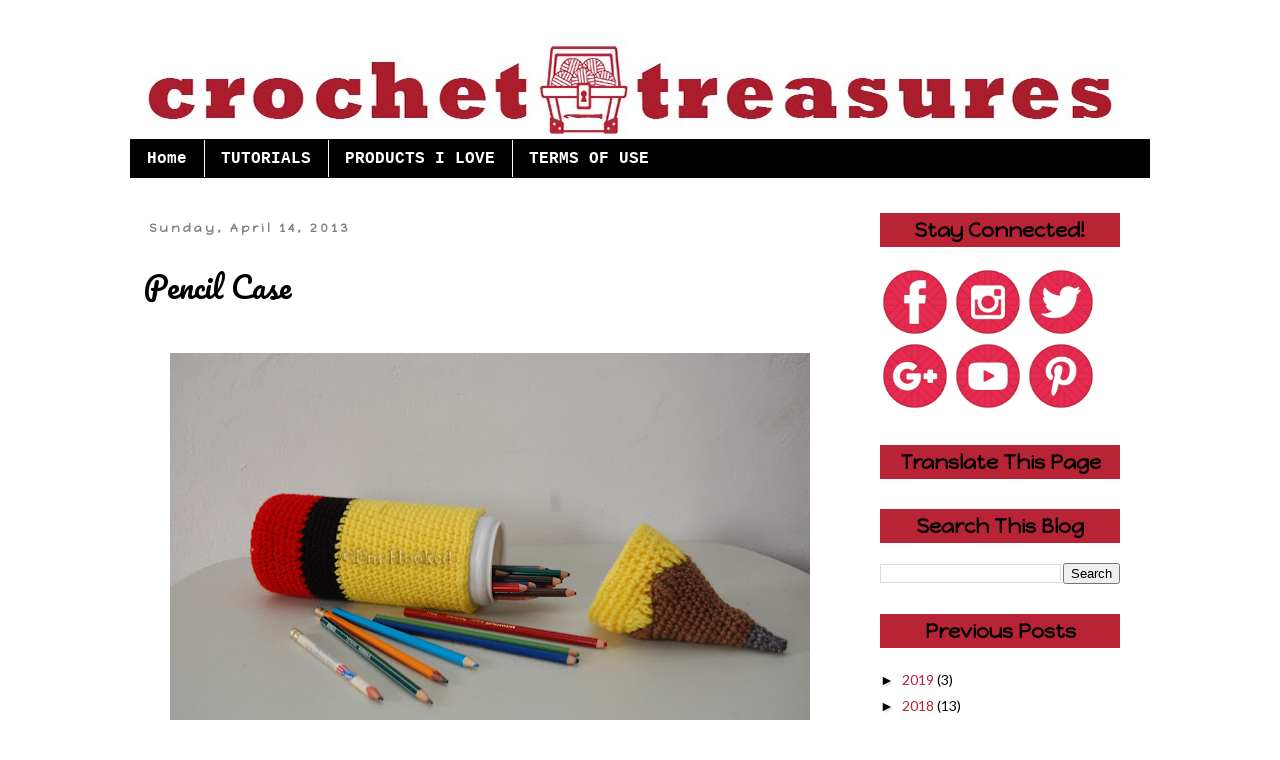

--- FILE ---
content_type: text/html; charset=UTF-8
request_url: https://www.crochetreasures.com/2013/04/pencil-case.html?showComment=1376931852609
body_size: 15264
content:
<!DOCTYPE html>
<html class='v2' dir='ltr' xmlns='http://www.w3.org/1999/xhtml' xmlns:b='http://www.google.com/2005/gml/b' xmlns:data='http://www.google.com/2005/gml/data' xmlns:expr='http://www.google.com/2005/gml/expr'>
<head>
<link href='https://www.blogger.com/static/v1/widgets/335934321-css_bundle_v2.css' rel='stylesheet' type='text/css'/>
<script async='async' src='//pagead2.googlesyndication.com/pagead/js/adsbygoogle.js'></script>
<script>
     (adsbygoogle = window.adsbygoogle || []).push({
          google_ad_client: "ca-pub-1444572533645846",
          enable_page_level_ads: true
     });
</script>
<link href="//fonts.googleapis.com/css?family=Happy+Monkey" rel="stylesheet" type="text/css">
<link href="//fonts.googleapis.com/css?family=Pacifico" rel="stylesheet" type="text/css">
<link href="//fonts.googleapis.com/css?family=Lato" rel="stylesheet" type="text/css">
<meta content='width=1100' name='viewport'/>
<meta content='text/html; charset=UTF-8' http-equiv='Content-Type'/>
<meta content='blogger' name='generator'/>
<link href='https://www.crochetreasures.com/favicon.ico' rel='icon' type='image/x-icon'/>
<link href='https://www.crochetreasures.com/2013/04/pencil-case.html' rel='canonical'/>
<link rel="alternate" type="application/atom+xml" title="Crochet Treasures - Atom" href="https://www.crochetreasures.com/feeds/posts/default" />
<link rel="alternate" type="application/rss+xml" title="Crochet Treasures - RSS" href="https://www.crochetreasures.com/feeds/posts/default?alt=rss" />
<link rel="service.post" type="application/atom+xml" title="Crochet Treasures - Atom" href="https://www.blogger.com/feeds/1264524592730760495/posts/default" />

<link rel="alternate" type="application/atom+xml" title="Crochet Treasures - Atom" href="https://www.crochetreasures.com/feeds/3806811217743726950/comments/default" />
<!--Can't find substitution for tag [blog.ieCssRetrofitLinks]-->
<link href='https://blogger.googleusercontent.com/img/b/R29vZ2xl/AVvXsEgq1qhN8RovTdUzgok8Y2MZkdtolYBDglEKzfB62z9O4wo_xLBUvSUVwljt74qf9ASHAZqXlNO7G4JuZz_BajzL5kyD9KrAGLkl5WCinvAslQtnobqsvr2ZwACQyNT9C-6HcY_3oUh3q4jy/s640/pencil3.jpg' rel='image_src'/>
<meta content='Free Crochet Pattern: Pencil Case' name='description'/>
<meta content='https://www.crochetreasures.com/2013/04/pencil-case.html' property='og:url'/>
<meta content='Pencil Case' property='og:title'/>
<meta content='Free Crochet Pattern: Pencil Case' property='og:description'/>
<meta content='https://blogger.googleusercontent.com/img/b/R29vZ2xl/AVvXsEgq1qhN8RovTdUzgok8Y2MZkdtolYBDglEKzfB62z9O4wo_xLBUvSUVwljt74qf9ASHAZqXlNO7G4JuZz_BajzL5kyD9KrAGLkl5WCinvAslQtnobqsvr2ZwACQyNT9C-6HcY_3oUh3q4jy/w1200-h630-p-k-no-nu/pencil3.jpg' property='og:image'/>
<title>Crochet Treasures: Pencil Case</title>
<style type='text/css'>@font-face{font-family:'Lato';font-style:normal;font-weight:400;font-display:swap;src:url(//fonts.gstatic.com/s/lato/v25/S6uyw4BMUTPHjxAwXiWtFCfQ7A.woff2)format('woff2');unicode-range:U+0100-02BA,U+02BD-02C5,U+02C7-02CC,U+02CE-02D7,U+02DD-02FF,U+0304,U+0308,U+0329,U+1D00-1DBF,U+1E00-1E9F,U+1EF2-1EFF,U+2020,U+20A0-20AB,U+20AD-20C0,U+2113,U+2C60-2C7F,U+A720-A7FF;}@font-face{font-family:'Lato';font-style:normal;font-weight:400;font-display:swap;src:url(//fonts.gstatic.com/s/lato/v25/S6uyw4BMUTPHjx4wXiWtFCc.woff2)format('woff2');unicode-range:U+0000-00FF,U+0131,U+0152-0153,U+02BB-02BC,U+02C6,U+02DA,U+02DC,U+0304,U+0308,U+0329,U+2000-206F,U+20AC,U+2122,U+2191,U+2193,U+2212,U+2215,U+FEFF,U+FFFD;}@font-face{font-family:'Pacifico';font-style:normal;font-weight:400;font-display:swap;src:url(//fonts.gstatic.com/s/pacifico/v23/FwZY7-Qmy14u9lezJ-6K6MmBp0u-zK4.woff2)format('woff2');unicode-range:U+0460-052F,U+1C80-1C8A,U+20B4,U+2DE0-2DFF,U+A640-A69F,U+FE2E-FE2F;}@font-face{font-family:'Pacifico';font-style:normal;font-weight:400;font-display:swap;src:url(//fonts.gstatic.com/s/pacifico/v23/FwZY7-Qmy14u9lezJ-6D6MmBp0u-zK4.woff2)format('woff2');unicode-range:U+0301,U+0400-045F,U+0490-0491,U+04B0-04B1,U+2116;}@font-face{font-family:'Pacifico';font-style:normal;font-weight:400;font-display:swap;src:url(//fonts.gstatic.com/s/pacifico/v23/FwZY7-Qmy14u9lezJ-6I6MmBp0u-zK4.woff2)format('woff2');unicode-range:U+0102-0103,U+0110-0111,U+0128-0129,U+0168-0169,U+01A0-01A1,U+01AF-01B0,U+0300-0301,U+0303-0304,U+0308-0309,U+0323,U+0329,U+1EA0-1EF9,U+20AB;}@font-face{font-family:'Pacifico';font-style:normal;font-weight:400;font-display:swap;src:url(//fonts.gstatic.com/s/pacifico/v23/FwZY7-Qmy14u9lezJ-6J6MmBp0u-zK4.woff2)format('woff2');unicode-range:U+0100-02BA,U+02BD-02C5,U+02C7-02CC,U+02CE-02D7,U+02DD-02FF,U+0304,U+0308,U+0329,U+1D00-1DBF,U+1E00-1E9F,U+1EF2-1EFF,U+2020,U+20A0-20AB,U+20AD-20C0,U+2113,U+2C60-2C7F,U+A720-A7FF;}@font-face{font-family:'Pacifico';font-style:normal;font-weight:400;font-display:swap;src:url(//fonts.gstatic.com/s/pacifico/v23/FwZY7-Qmy14u9lezJ-6H6MmBp0u-.woff2)format('woff2');unicode-range:U+0000-00FF,U+0131,U+0152-0153,U+02BB-02BC,U+02C6,U+02DA,U+02DC,U+0304,U+0308,U+0329,U+2000-206F,U+20AC,U+2122,U+2191,U+2193,U+2212,U+2215,U+FEFF,U+FFFD;}</style>
<style id='page-skin-1' type='text/css'><!--
/*
-----------------------------------------------
Belle's Design
Name:     Simple
Designer: Anabelle Andes Tracy
URL:      www.crochetreasures.com
----------------------------------------------- */
/* Variable definitions
====================
<Variable name="keycolor" description="Main Color" type="color" default="#66bbdd"/>
<Group description="Page Text" selector="body">
<Variable name="body.font" description="Font" type="font"
default="normal normal 12px Arial, Tahoma, Helvetica, FreeSans, sans-serif"/>
<Variable name="body.text.color" description="Text Color" type="color" default="#222222"/>
</Group>
<Group description="Backgrounds" selector=".body-fauxcolumns-outer">
<Variable name="body.background.color" description="Outer Background" type="color" default="#66bbdd"/>
<Variable name="content.background.color" description="Main Background" type="color" default="#ffffff"/>
<Variable name="header.background.color" description="Header Background" type="color" default="transparent"/>
</Group>
<Group description="Links" selector=".main-outer">
<Variable name="link.color" description="Link Color" type="color" default="#2288bb"/>
<Variable name="link.visited.color" description="Visited Color" type="color" default="#888888"/>
<Variable name="link.hover.color" description="Hover Color" type="color" default="#33aaff"/>
</Group>
<Group description="Blog Title" selector=".header h1">
<Variable name="header.font" description="Font" type="font"
default="normal normal 60px Arial, Tahoma, Helvetica, FreeSans, sans-serif"/>
<Variable name="header.text.color" description="Title Color" type="color" default="#3399bb" />
</Group>
<Group description="Blog Description" selector=".header .description">
<Variable name="description.text.color" description="Description Color" type="color"
default="#777777" />
</Group>
<Group description="Tabs Text" selector=".tabs-inner .widget li a">
<Variable name="tabs.font" description="Font" type="font"
default="normal normal 14px Arial, Tahoma, Helvetica, FreeSans, sans-serif"/>
<Variable name="tabs.text.color" description="Text Color" type="color" default="#999999"/>
<Variable name="tabs.selected.text.color" description="Selected Color" type="color" default="#000000"/>
</Group>
<Group description="Tabs Background" selector=".tabs-outer .PageList">
<Variable name="tabs.background.color" description="Background Color" type="color" default="#f5f5f5"/>
<Variable name="tabs.selected.background.color" description="Selected Color" type="color" default="#eeeeee"/>
</Group>
<Group description="Post Title" selector="h3.post-title, .comments h4">
<Variable name="post.title.font" description="Font" type="font"
default="normal normal 22px Arial, Tahoma, Helvetica, FreeSans, sans-serif"/>
</Group>
<Group description="Date Header" selector=".date-header">
<Variable name="date.header.color" description="Text Color" type="color"
default="#000000"/>
<Variable name="date.header.background.color" description="Background Color" type="color"
default="transparent"/>
</Group>
<Group description="Post Footer" selector=".post-footer">
<Variable name="post.footer.text.color" description="Text Color" type="color" default="#666666"/>
<Variable name="post.footer.background.color" description="Background Color" type="color"
default="#f9f9f9"/>
<Variable name="post.footer.border.color" description="Shadow Color" type="color" default="#eeeeee"/>
</Group>
<Group description="Gadgets" selector="h2">
<Variable name="widget.title.font" description="Title Font" type="font"
default="normal bold 11px Arial, Tahoma, Helvetica, FreeSans, sans-serif"/>
<Variable name="widget.title.text.color" description="Title Color" type="color" default="#000000"/>
<Variable name="widget.alternate.text.color" description="Alternate Color" type="color" default="#999999"/>
</Group>
<Group description="Images" selector=".main-inner">
<Variable name="image.background.color" description="Background Color" type="color" default="#ffffff"/>
<Variable name="image.border.color" description="Border Color" type="color" default="#eeeeee"/>
<Variable name="image.text.color" description="Caption Text Color" type="color" default="#000000"/>
</Group>
<Group description="Accents" selector=".content-inner">
<Variable name="body.rule.color" description="Separator Line Color" type="color" default="#eeeeee"/>
<Variable name="tabs.border.color" description="Tabs Border Color" type="color" default="transparent"/>
</Group>
<Variable name="body.background" description="Body Background" type="background"
color="#ffffff" default="$(color) none repeat scroll top left"/>
<Variable name="body.background.override" description="Body Background Override" type="string" default=""/>
<Variable name="body.background.gradient.cap" description="Body Gradient Cap" type="url"
default="url(//www.blogblog.com/1kt/simple/gradients_light.png)"/>
<Variable name="body.background.gradient.tile" description="Body Gradient Tile" type="url"
default="url(//www.blogblog.com/1kt/simple/body_gradient_tile_light.png)"/>
<Variable name="content.background.color.selector" description="Content Background Color Selector" type="string" default=".content-inner"/>
<Variable name="content.padding" description="Content Padding" type="length" default="10px"/>
<Variable name="content.padding.horizontal" description="Content Horizontal Padding" type="length" default="10px"/>
<Variable name="content.shadow.spread" description="Content Shadow Spread" type="length" default="40px"/>
<Variable name="content.shadow.spread.webkit" description="Content Shadow Spread (WebKit)" type="length" default="5px"/>
<Variable name="content.shadow.spread.ie" description="Content Shadow Spread (IE)" type="length" default="10px"/>
<Variable name="main.border.width" description="Main Border Width" type="length" default="0"/>
<Variable name="header.background.gradient" description="Header Gradient" type="url" default="none"/>
<Variable name="header.shadow.offset.left" description="Header Shadow Offset Left" type="length" default="-1px"/>
<Variable name="header.shadow.offset.top" description="Header Shadow Offset Top" type="length" default="-1px"/>
<Variable name="header.shadow.spread" description="Header Shadow Spread" type="length" default="1px"/>
<Variable name="header.padding" description="Header Padding" type="length" default="30px"/>
<Variable name="header.border.size" description="Header Border Size" type="length" default="1px"/>
<Variable name="header.bottom.border.size" description="Header Bottom Border Size" type="length" default="1px"/>
<Variable name="header.border.horizontalsize" description="Header Horizontal Border Size" type="length" default="0"/>
<Variable name="description.text.size" description="Description Text Size" type="string" default="140%"/>
<Variable name="tabs.margin.top" description="Tabs Margin Top" type="length" default="0" />
<Variable name="tabs.margin.side" description="Tabs Side Margin" type="length" default="30px" />
<Variable name="tabs.background.gradient" description="Tabs Background Gradient" type="url"
default="url(//www.blogblog.com/1kt/simple/gradients_light.png)"/>
<Variable name="tabs.border.width" description="Tabs Border Width" type="length" default="1px"/>
<Variable name="tabs.bevel.border.width" description="Tabs Bevel Border Width" type="length" default="1px"/>
<Variable name="date.header.padding" description="Date Header Padding" type="string" default="inherit"/>
<Variable name="date.header.letterspacing" description="Date Header Letter Spacing" type="string" default="inherit"/>
<Variable name="date.header.margin" description="Date Header Margin" type="string" default="inherit"/>
<Variable name="post.margin.bottom" description="Post Bottom Margin" type="length" default="25px"/>
<Variable name="image.border.small.size" description="Image Border Small Size" type="length" default="2px"/>
<Variable name="image.border.large.size" description="Image Border Large Size" type="length" default="5px"/>
<Variable name="page.width.selector" description="Page Width Selector" type="string" default=".region-inner"/>
<Variable name="page.width" description="Page Width" type="string" default="auto"/>
<Variable name="main.section.margin" description="Main Section Margin" type="length" default="15px"/>
<Variable name="main.padding" description="Main Padding" type="length" default="15px"/>
<Variable name="main.padding.top" description="Main Padding Top" type="length" default="30px"/>
<Variable name="main.padding.bottom" description="Main Padding Bottom" type="length" default="30px"/>
<Variable name="paging.background"
color="#ffffff"
description="Background of blog paging area" type="background"
default="transparent none no-repeat scroll top center"/>
<Variable name="footer.bevel" description="Bevel border length of footer" type="length" default="0"/>
<Variable name="mobile.background.overlay" description="Mobile Background Overlay" type="string"
default="transparent none repeat scroll top left"/>
<Variable name="mobile.background.size" description="Mobile Background Size" type="string" default="auto"/>
<Variable name="mobile.button.color" description="Mobile Button Color" type="color" default="#ffffff" />
<Variable name="startSide" description="Side where text starts in blog language" type="automatic" default="left"/>
<Variable name="endSide" description="Side where text ends in blog language" type="automatic" default="right"/>
*/
/* Content
----------------------------------------------- */
body {
font: normal normal 14px 'Lato', Courier, FreeMono, monospace;
color: #000000;
background: #ffffff none repeat scroll top left;
padding: 0 0 0 0;
}
html body .region-inner {
min-width: 0;
max-width: 100%;
width: auto;
}
a:link {
text-decoration:none;
color: #b82435;
}
a:visited {
text-decoration:none;
color: #b82435;
}
a:hover {
text-decoration:underline;
color: #333333;
}
.body-fauxcolumn-outer .fauxcolumn-inner {
background: transparent none repeat scroll top left;
_background-image: none;
}
.body-fauxcolumn-outer .cap-top {
position: absolute;
z-index: 1;
height: 400px;
width: 100%;
background: #ffffff none repeat scroll top left;
}
.body-fauxcolumn-outer .cap-top .cap-left {
width: 100%;
background: transparent none repeat-x scroll top left;
_background-image: none;
}
.content-outer {
-moz-box-shadow: 0 0 0 rgba(0, 0, 0, .15);
-webkit-box-shadow: 0 0 0 rgba(0, 0, 0, .15);
-goog-ms-box-shadow: 0 0 0 #333333;
box-shadow: 0 0 0 rgba(0, 0, 0, .15);
margin-bottom: 1px;
}
.content-inner {
padding: 10px 40px;
}
.content-inner {
background-color: #ffffff;
}
/* Header
----------------------------------------------- */
.header-outer {
background: transparent none repeat-x scroll 0 -400px;
_background-image: none;
}
.Header h1 {
font: normal normal 40px Pacifico;
color: #b82435;
text-shadow: 0 0 0 rgba(0, 0, 0, .2);
}
.Header h1 a {
color: #b82435;
}
.Header .description {
font-size: 18px;
color: #b82435;
}
.header-inner .Header .titlewrapper {
padding: 22px 0;
}
.header-inner .Header .descriptionwrapper {
padding: 0 0;
}
/* Tabs
----------------------------------------------- */
.tabs-inner .section:first-child {
border-top: 0 solid transparent;
}
.tabs-inner .section:first-child ul {
margin-top: -1px;
border-top: 1px solid transparent;
border-left: 1px solid transparent;
border-right: 1px solid transparent;
}
.tabs-inner .widget ul {
background: #000000 none repeat-x scroll 0 -800px;
_background-image: none;
border-bottom: 1px solid transparent;
margin-top: 0;
margin-left: -30px;
margin-right: -30px;
}
.tabs-inner .widget li a {
display: inline-block;
padding: .6em 1em;
font: normal bold 16px 'Courier New', Courier, FreeMono, monospace;
color: #ffffff;
border-left: 1px solid #ffffff;
border-right: 1px solid transparent;
}
.tabs-inner .widget li:first-child a {
border-left: none;
}
.tabs-inner .widget li.selected a, .tabs-inner .widget li a:hover {
color: #000000;
background-color: #b82435;
text-decoration: none;
}
/* Columns
----------------------------------------------- */
.main-outer {
border-top: 0 solid transparent;
}
.fauxcolumn-left-outer .fauxcolumn-inner {
border-right: 1px solid transparent;
}
.fauxcolumn-right-outer .fauxcolumn-inner {
border-left: 1px solid transparent;
}
/* Headings
----------------------------------------------- */
h2 {
margin: 0 0 1em 0;
font: normal bold 20px 'Happy Monkey', Courier, FreeMono, monospace;
color: #000000;
}
/* Widgets
----------------------------------------------- */
.widget .zippy {
color: #000000;
text-shadow: 2px 2px 1px rgba(0, 0, 0, .1);
}
.widget .popular-posts ul {
list-style: none;
}
/* Posts
----------------------------------------------- */
.date-header span {
background-color: #ffffff;
color: #7f7f7f;
padding: 0.4em;
letter-spacing: 3px;
margin: inherit;
font-size: 12px;
}
.main-inner {
padding-top: 35px;
padding-bottom: 65px;
}
.main-inner .column-center-inner {
padding: 0 0;
}
.main-inner .column-center-inner .section {
margin: 0 1em;
}
.post {
margin: 0 0 45px 0;
}
h3.post-title, .comments h4 {
font: normal normal 30px 'Pacifico', Courier, FreeMono, monospace;
margin: .75em 0 0;
}
.post-body {
font-size: 110%;
line-height: 1.4;
position: relative;
}
.post-body img, .post-body .tr-caption-container, .Profile img, .Image img,
.BlogList .item-thumbnail img {
padding: 2px;
background: #ffffff;
border: 1px solid #ffffff;
-moz-box-shadow: 1px 1px 5px rgba(0, 0, 0, .1);
-webkit-box-shadow: 1px 1px 5px rgba(0, 0, 0, .1);
box-shadow: 1px 1px 5px rgba(0, 0, 0, .1);
}
.post-body img, .post-body .tr-caption-container {
padding: 5px;
}
.post-body .tr-caption-container {
color: #000000;
}
.post-body .tr-caption-container img {
padding: 0;
background: transparent;
border: none;
-moz-box-shadow: 0 0 0 rgba(0, 0, 0, .1);
-webkit-box-shadow: 0 0 0 rgba(0, 0, 0, .1);
box-shadow: 0 0 0 rgba(0, 0, 0, .1);
}
.post-header {
margin: 0 0 1.5em;
line-height: 1.6;
font-size: 90%;
}
.post-footer {
margin: 20px -2px 0;
padding: 5px 10px;
color: #000000;
background-color: #eeeeee;
border-bottom: 1px solid #eeeeee;
line-height: 1.6;
font-size: 90%;
}
#comments .comment-author {
padding-top: 1.5em;
border-top: 1px solid transparent;
background-position: 0 1.5em;
}
#comments .comment-author:first-child {
padding-top: 0;
border-top: none;
}
.avatar-image-container {
margin: .2em 0 0;
}
#comments .avatar-image-container img {
border: 1px solid #ffffff;
}
/* Comments
----------------------------------------------- */
.comments .comments-content .icon.blog-author {
background-repeat: no-repeat;
background-image: url([data-uri]);
}
.comments .comments-content .loadmore a {
border-top: 1px solid #000000;
border-bottom: 1px solid #000000;
}
.comments .comment-thread.inline-thread {
background-color: #eeeeee;
}
.comments .continue {
border-top: 2px solid #000000;
}
/* Accents
---------------------------------------------- */
.section-columns td.columns-cell {
border-left: 1px solid transparent;
}
.blog-pager {
background: transparent url(//www.blogblog.com/1kt/simple/paging_dot.png) repeat-x scroll top center;
}
.blog-pager-older-link, .home-link,
.blog-pager-newer-link {
background-color: #ffffff;
padding: 5px;
}
.footer-outer {
border-top: 1px dashed #bbbbbb;
}
/* Mobile
----------------------------------------------- */
body.mobile  {
background-size: auto;
}
.mobile .body-fauxcolumn-outer {
background: transparent none repeat scroll top left;
}
.mobile .body-fauxcolumn-outer .cap-top {
background-size: 100% auto;
}
.mobile .content-outer {
-webkit-box-shadow: 0 0 3px rgba(0, 0, 0, .15);
box-shadow: 0 0 3px rgba(0, 0, 0, .15);
}
body.mobile .AdSense {
margin: 0 -0;
}
.mobile .tabs-inner .widget ul {
margin-left: 0;
margin-right: 0;
}
.mobile .post {
margin: 0;
}
.mobile .main-inner .column-center-inner .section {
margin: 0;
}
.mobile .date-header span {
padding: 0.1em 10px;
margin: 0 -10px;
}
.mobile h3.post-title {
margin: 0;
}
.mobile .blog-pager {
background: transparent none no-repeat scroll top center;
}
.mobile .footer-outer {
border-top: none;
}
.mobile .main-inner, .mobile .footer-inner {
background-color: #ffffff;
}
.mobile-index-contents {
color: #000000;
}
.mobile-link-button {
background-color: #b82435;
}
.mobile-link-button a:link, .mobile-link-button a:visited {
color: #666666;
}
.mobile .tabs-inner .section:first-child {
border-top: none;
}
.mobile .tabs-inner .PageList .widget-content {
background-color: #b82435;
color: #000000;
border-top: 1px solid transparent;
border-bottom: 1px solid transparent;
}
.mobile .tabs-inner .PageList .widget-content .pagelist-arrow {
border-left: 1px solid transparent;
}
.post-body img, .post-body .tr-caption-container, .Profile img, .Image img,
.BlogList .item-thumbnail img {
padding: 0 !important;
border: none !important;
background: none !important;
-moz-box-shadow: 0px 0px 0px transparent !important;
-webkit-box-shadow: 0px 0px 0px transparent !important;
box-shadow: 0px 0px 0px transparent !important;
}.sidebar .widget h2{
background: #f6bfd6;
padding: 5px;
text-align: center;
}
.sidebar .widget h2{
background: #b82435;
}
--></style>
<style id='template-skin-1' type='text/css'><!--
body {
min-width: 1100px;
}
.content-outer, .content-fauxcolumn-outer, .region-inner {
min-width: 1100px;
max-width: 1100px;
_width: 1100px;
}
.main-inner .columns {
padding-left: 0px;
padding-right: 300px;
}
.main-inner .fauxcolumn-center-outer {
left: 0px;
right: 300px;
/* IE6 does not respect left and right together */
_width: expression(this.parentNode.offsetWidth -
parseInt("0px") -
parseInt("300px") + 'px');
}
.main-inner .fauxcolumn-left-outer {
width: 0px;
}
.main-inner .fauxcolumn-right-outer {
width: 300px;
}
.main-inner .column-left-outer {
width: 0px;
right: 100%;
margin-left: -0px;
}
.main-inner .column-right-outer {
width: 300px;
margin-right: -300px;
}
#layout {
min-width: 0;
}
#layout .content-outer {
min-width: 0;
width: 800px;
}
#layout .region-inner {
min-width: 0;
width: auto;
}
--></style>
<link href='https://www.blogger.com/dyn-css/authorization.css?targetBlogID=1264524592730760495&amp;zx=39dd5ec2-38e2-4cff-aae0-9caba4d2b6a6' media='none' onload='if(media!=&#39;all&#39;)media=&#39;all&#39;' rel='stylesheet'/><noscript><link href='https://www.blogger.com/dyn-css/authorization.css?targetBlogID=1264524592730760495&amp;zx=39dd5ec2-38e2-4cff-aae0-9caba4d2b6a6' rel='stylesheet'/></noscript>
<meta name='google-adsense-platform-account' content='ca-host-pub-1556223355139109'/>
<meta name='google-adsense-platform-domain' content='blogspot.com'/>

<!-- data-ad-client=ca-pub-4478249956866875 -->

</head>
<body class='loading'>
<div class='navbar no-items section' id='navbar'>
</div>
<div class='body-fauxcolumns'>
<div class='fauxcolumn-outer body-fauxcolumn-outer'>
<div class='cap-top'>
<div class='cap-left'></div>
<div class='cap-right'></div>
</div>
<div class='fauxborder-left'>
<div class='fauxborder-right'></div>
<div class='fauxcolumn-inner'>
</div>
</div>
<div class='cap-bottom'>
<div class='cap-left'></div>
<div class='cap-right'></div>
</div>
</div>
</div>
<div class='content'>
<div class='content-fauxcolumns'>
<div class='fauxcolumn-outer content-fauxcolumn-outer'>
<div class='cap-top'>
<div class='cap-left'></div>
<div class='cap-right'></div>
</div>
<div class='fauxborder-left'>
<div class='fauxborder-right'></div>
<div class='fauxcolumn-inner'>
</div>
</div>
<div class='cap-bottom'>
<div class='cap-left'></div>
<div class='cap-right'></div>
</div>
</div>
</div>
<div class='content-outer'>
<div class='content-cap-top cap-top'>
<div class='cap-left'></div>
<div class='cap-right'></div>
</div>
<div class='fauxborder-left content-fauxborder-left'>
<div class='fauxborder-right content-fauxborder-right'></div>
<div class='content-inner'>
<header>
<div class='header-outer'>
<div class='header-cap-top cap-top'>
<div class='cap-left'></div>
<div class='cap-right'></div>
</div>
<div class='fauxborder-left header-fauxborder-left'>
<div class='fauxborder-right header-fauxborder-right'></div>
<div class='region-inner header-inner'>
<div class='header section' id='header'><div class='widget Header' data-version='1' id='Header1'>
<div id='header-inner'>
<a href='https://www.crochetreasures.com/' style='display: block'>
<img alt='Crochet Treasures' height='100px; ' id='Header1_headerimg' src='https://blogger.googleusercontent.com/img/b/R29vZ2xl/AVvXsEgWxSDi4PCpkThbrFywRTTa4F21kc0-ooJ1VPOZZRZD7twhpzm-JiQmTi_Og_QWF26ackKqor7sVTa0AEr6C1uij46lu-0ZTc0uPKzQHNYyI6LgP1KKe68ZE2EmSy62YpqsCFYlrmfxZ40/s1600/blog+banner+1100x100.jpg' style='display: block' width='1000px; '/>
</a>
</div>
</div></div>
</div>
</div>
<div class='header-cap-bottom cap-bottom'>
<div class='cap-left'></div>
<div class='cap-right'></div>
</div>
</div>
</header>
<div class='tabs-outer'>
<div class='tabs-cap-top cap-top'>
<div class='cap-left'></div>
<div class='cap-right'></div>
</div>
<div class='fauxborder-left tabs-fauxborder-left'>
<div class='fauxborder-right tabs-fauxborder-right'></div>
<div class='region-inner tabs-inner'>
<div class='tabs section' id='crosscol'><div class='widget PageList' data-version='1' id='PageList1'>
<h2>Pages</h2>
<div class='widget-content'>
<ul>
<li>
<a href='https://www.crochetreasures.com/'>Home</a>
</li>
<li>
<a href='https://www.crochetreasures.com/p/tutorials.html'> TUTORIALS</a>
</li>
<li>
<a href='https://www.crochetreasures.com/p/treasury.html'>PRODUCTS I LOVE</a>
</li>
<li>
<a href='https://www.crochetreasures.com/p/terms-of-use.html'>TERMS OF USE</a>
</li>
</ul>
<div class='clear'></div>
</div>
</div></div>
<div class='tabs no-items section' id='crosscol-overflow'></div>
</div>
</div>
<div class='tabs-cap-bottom cap-bottom'>
<div class='cap-left'></div>
<div class='cap-right'></div>
</div>
</div>
<div class='main-outer'>
<div class='main-cap-top cap-top'>
<div class='cap-left'></div>
<div class='cap-right'></div>
</div>
<div class='fauxborder-left main-fauxborder-left'>
<div class='fauxborder-right main-fauxborder-right'></div>
<div class='region-inner main-inner'>
<div class='columns fauxcolumns'>
<div class='fauxcolumn-outer fauxcolumn-center-outer'>
<div class='cap-top'>
<div class='cap-left'></div>
<div class='cap-right'></div>
</div>
<div class='fauxborder-left'>
<div class='fauxborder-right'></div>
<div class='fauxcolumn-inner'>
</div>
</div>
<div class='cap-bottom'>
<div class='cap-left'></div>
<div class='cap-right'></div>
</div>
</div>
<div class='fauxcolumn-outer fauxcolumn-left-outer'>
<div class='cap-top'>
<div class='cap-left'></div>
<div class='cap-right'></div>
</div>
<div class='fauxborder-left'>
<div class='fauxborder-right'></div>
<div class='fauxcolumn-inner'>
</div>
</div>
<div class='cap-bottom'>
<div class='cap-left'></div>
<div class='cap-right'></div>
</div>
</div>
<div class='fauxcolumn-outer fauxcolumn-right-outer'>
<div class='cap-top'>
<div class='cap-left'></div>
<div class='cap-right'></div>
</div>
<div class='fauxborder-left'>
<div class='fauxborder-right'></div>
<div class='fauxcolumn-inner'>
</div>
</div>
<div class='cap-bottom'>
<div class='cap-left'></div>
<div class='cap-right'></div>
</div>
</div>
<!-- corrects IE6 width calculation -->
<div class='columns-inner'>
<div class='column-center-outer'>
<div class='column-center-inner'>
<div class='main section' id='main'><div class='widget Blog' data-version='1' id='Blog1'>
<div class='blog-posts hfeed'>

          <div class="date-outer">
        
<h2 class='date-header'><span>Sunday, April 14, 2013</span></h2>

          <div class="date-posts">
        
<div class='post-outer'>
<div class='post hentry' itemprop='blogPost' itemscope='itemscope' itemtype='http://schema.org/BlogPosting'>
<meta content='https://blogger.googleusercontent.com/img/b/R29vZ2xl/AVvXsEgq1qhN8RovTdUzgok8Y2MZkdtolYBDglEKzfB62z9O4wo_xLBUvSUVwljt74qf9ASHAZqXlNO7G4JuZz_BajzL5kyD9KrAGLkl5WCinvAslQtnobqsvr2ZwACQyNT9C-6HcY_3oUh3q4jy/s640/pencil3.jpg' itemprop='image_url'/>
<meta content='1264524592730760495' itemprop='blogId'/>
<meta content='3806811217743726950' itemprop='postId'/>
<a name='3806811217743726950'></a>
<h3 class='post-title entry-title' itemprop='name'>
Pencil Case
</h3>
<div class='post-header'>
<div class='post-header-line-1'></div>
</div>
<div class='post-body entry-content' id='post-body-3806811217743726950' itemprop='articleBody'>
<script async="" src="//assets.pinterest.com/js/pinit.js" type="text/javascript"></script>

<br />
<div style="text-align: left;">
<div class="separator" style="clear: both; text-align: center;">
<a href="https://blogger.googleusercontent.com/img/b/R29vZ2xl/AVvXsEgq1qhN8RovTdUzgok8Y2MZkdtolYBDglEKzfB62z9O4wo_xLBUvSUVwljt74qf9ASHAZqXlNO7G4JuZz_BajzL5kyD9KrAGLkl5WCinvAslQtnobqsvr2ZwACQyNT9C-6HcY_3oUh3q4jy/s1600/pencil3.jpg" imageanchor="1" style="margin-left: 1em; margin-right: 1em; text-align: center;"><img alt="Free Crochet Pattern: Pencil Case" border="0" height="424" src="https://blogger.googleusercontent.com/img/b/R29vZ2xl/AVvXsEgq1qhN8RovTdUzgok8Y2MZkdtolYBDglEKzfB62z9O4wo_xLBUvSUVwljt74qf9ASHAZqXlNO7G4JuZz_BajzL5kyD9KrAGLkl5WCinvAslQtnobqsvr2ZwACQyNT9C-6HcY_3oUh3q4jy/s640/pencil3.jpg" title="Free Crochet Pattern: Pencil Case" width="640" /></a></div>
<br />
<div class="MsoNormal" style="margin-bottom: 0.0001pt; text-align: justify;">
<div dir="ltr" style="background-color: white; line-height: 1.38; margin-bottom: 0pt; margin-top: 0pt; text-align: center;">
<span style="background-color: transparent; color: black; font-family: &quot;architects daughter&quot;; font-size: 48pt; font-style: normal; font-variant: normal; font-weight: 400; text-decoration: none; vertical-align: baseline; white-space: pre-wrap;">Pencil Container</span></div>
<div dir="ltr" style="background-color: white; line-height: 1.38; margin-bottom: 0pt; margin-top: 0pt; text-align: center;">
<span style="background-color: transparent; color: black; font-family: &quot;arial&quot;; font-size: 11pt; font-style: normal; font-variant: normal; font-weight: 400; text-decoration: none; vertical-align: baseline; white-space: pre-wrap;">Designed by Anabelle Tracy </span><span style="background-color: transparent; color: black; font-family: &quot;verdana&quot;; font-size: 11pt; font-style: normal; font-variant: normal; font-weight: 400; text-decoration: none; vertical-align: baseline; white-space: pre-wrap;">&#169; </span><span style="background-color: transparent; color: black; font-family: &quot;arial&quot;; font-size: 11pt; font-style: normal; font-variant: normal; font-weight: 400; text-decoration: none; vertical-align: baseline; white-space: pre-wrap;">April 2013</span></div>
<div dir="ltr" style="background-color: white; line-height: 1.38; margin-bottom: 0pt; margin-top: 0pt; text-align: center;">
<a href="http://www.crochetreasures.com/" style="text-decoration: none;"><span style="background-color: transparent; color: #1155cc; font-family: &quot;arial&quot;; font-size: 11pt; font-style: normal; font-variant: normal; font-weight: 400; text-decoration: underline; vertical-align: baseline; white-space: pre-wrap;">www.crochetreasures.com</span></a></div>
<div dir="ltr" style="background-color: white; line-height: 1.38; margin-bottom: 0pt; margin-top: 0pt; text-align: justify;">
<br /></div>
<div dir="ltr" style="background-color: white; line-height: 1.38; margin-bottom: 0pt; margin-top: 0pt; text-align: justify;">
<span style="background-color: transparent; color: black; font-family: &quot;arial&quot;; font-size: 14pt; font-style: normal; font-variant: normal; font-weight: 400; text-decoration: none; vertical-align: baseline; white-space: pre-wrap;">Add this to your Ravelry's favorite here:</span><span style="background-color: transparent; color: black; font-family: &quot;arial&quot;; font-size: 14pt; font-style: normal; font-weight: 400; text-decoration: none; vertical-align: baseline; white-space: pre-wrap;"><a href="https://goo.gl/JjMi9P" style="text-decoration: none;"> </a></span><span style="background-color: transparent; color: #444444; font-family: &quot;roboto&quot; , &quot;helvetica&quot; , &quot;arial&quot; , sans-serif;"><a href="https://goo.gl/STtgLD">https://goo.gl/STtgLD</a></span></div>
<div dir="ltr" style="background-color: white; line-height: 1.38; margin-bottom: 0pt; margin-top: 0pt; text-align: justify;">
<span style="background-color: transparent; color: black; font-family: &quot;arial&quot;; font-size: 14pt; font-style: normal; font-variant: normal; font-weight: 400; text-decoration: none; vertical-align: baseline; white-space: pre-wrap;">Save for later, pin here:</span><span style="background-color: transparent; color: black; font-family: &quot;arial&quot;; font-size: 14pt; font-style: normal; font-variant-caps: normal; font-variant-ligatures: normal; font-weight: 400; text-decoration: none; vertical-align: baseline; white-space: pre-wrap;"><a href="https://goo.gl/CCEckh" style="text-decoration: none;"> </a></span><span style="color: #444444; font-family: Roboto, Helvetica, Arial, sans-serif; text-align: start;"><a href="https://goo.gl/p6wxRa">https://goo.gl/p6wxRa</a></span></div>
<div dir="ltr" style="background-color: white; line-height: 1.38; margin-bottom: 0pt; margin-top: 0pt; text-align: justify;">
<br /></div>
<div dir="ltr" style="background-color: white; line-height: 1.38; margin-bottom: 0pt; margin-top: 0pt; text-align: justify;">
<span style="background-color: transparent; color: black; font-family: &quot;arial&quot;; font-size: 14pt; font-style: normal; font-variant: normal; font-weight: 700; text-decoration: none; vertical-align: baseline; white-space: pre-wrap;">Materials:</span></div>
<div dir="ltr" style="background-color: white; line-height: 1.38; margin-bottom: 0pt; margin-top: 0pt; text-align: justify;">
<span style="background-color: transparent; color: black; font-family: &quot;arial&quot;; font-size: 14pt; font-style: normal; font-variant: normal; font-weight: 400; text-decoration: none; vertical-align: baseline; white-space: pre-wrap;">Medium Worsted Weight (#4) Yarn in Colors:</span></div>
<ul style="margin-bottom: 0pt; margin-top: 0pt;">
<li dir="ltr" style="background-color: transparent; color: black; font-family: Arial; font-size: 14pt; font-style: normal; font-variant: normal; font-weight: 400; list-style-type: disc; text-decoration: none; vertical-align: baseline;"><div dir="ltr" style="background-color: white; line-height: 1.38; margin-bottom: 0pt; margin-top: 0pt; text-align: justify;">
<span style="background-color: transparent; color: black; font-family: &quot;arial&quot;; font-size: 14pt; font-style: normal; font-variant: normal; font-weight: 400; text-decoration: none; vertical-align: baseline; white-space: pre-wrap;">pink</span></div>
</li>
</ul>
<ul style="margin-bottom: 0pt; margin-top: 0pt;">
<li dir="ltr" style="background-color: transparent; color: black; font-family: Arial; font-size: 14pt; font-style: normal; font-variant: normal; font-weight: 400; list-style-type: disc; text-decoration: none; vertical-align: baseline;"><div dir="ltr" style="background-color: white; line-height: 1.38; margin-bottom: 0pt; margin-top: 0pt; text-align: justify;">
<span style="background-color: transparent; color: black; font-family: &quot;arial&quot;; font-size: 14pt; font-style: normal; font-variant: normal; font-weight: 400; text-decoration: none; vertical-align: baseline; white-space: pre-wrap;">gray</span></div>
</li>
<li dir="ltr" style="background-color: transparent; color: black; font-family: Arial; font-size: 14pt; font-style: normal; font-variant: normal; font-weight: 400; list-style-type: disc; text-decoration: none; vertical-align: baseline;"><div dir="ltr" style="background-color: white; line-height: 1.38; margin-bottom: 0pt; margin-top: 0pt; text-align: justify;">
<span style="background-color: transparent; color: black; font-family: &quot;arial&quot;; font-size: 14pt; font-style: normal; font-variant: normal; font-weight: 400; text-decoration: none; vertical-align: baseline; white-space: pre-wrap;">yellow</span></div>
</li>
<li dir="ltr" style="background-color: transparent; color: black; font-family: Arial; font-size: 14pt; font-style: normal; font-variant: normal; font-weight: 400; list-style-type: disc; text-decoration: none; vertical-align: baseline;"><div dir="ltr" style="background-color: white; line-height: 1.38; margin-bottom: 0pt; margin-top: 0pt; text-align: justify;">
<span style="background-color: transparent; color: black; font-family: &quot;arial&quot;; font-size: 14pt; font-style: normal; font-variant: normal; font-weight: 400; text-decoration: none; vertical-align: baseline; white-space: pre-wrap;">brown</span></div>
</li>
<li dir="ltr" style="background-color: transparent; color: black; font-family: Arial; font-size: 14pt; font-style: normal; font-variant: normal; font-weight: 400; list-style-type: disc; text-decoration: none; vertical-align: baseline;"><div dir="ltr" style="background-color: white; line-height: 1.38; margin-bottom: 0pt; margin-top: 0pt; text-align: justify;">
<span style="background-color: transparent; color: black; font-family: &quot;arial&quot;; font-size: 14pt; font-style: normal; font-variant: normal; font-weight: 400; text-decoration: none; vertical-align: baseline; white-space: pre-wrap;">black</span></div>
</li>
</ul>
<div dir="ltr" style="background-color: white; line-height: 1.38; margin-bottom: 0pt; margin-top: 0pt; text-align: justify;">
<span style="background-color: transparent; color: black; font-family: &quot;arial&quot;; font-size: 14pt; font-style: normal; font-variant: normal; font-weight: 400; text-decoration: none; vertical-align: baseline; white-space: pre-wrap;">Glue Gun &amp; Glue Stick</span></div>
<div dir="ltr" style="background-color: white; line-height: 1.38; margin-bottom: 0pt; margin-top: 0pt; text-align: justify;">
<span style="background-color: transparent; color: black; font-family: &quot;arial&quot;; font-size: 14pt; font-style: normal; font-variant: normal; font-weight: 400; text-decoration: none; vertical-align: baseline; white-space: pre-wrap;">Scissor</span></div>
<div dir="ltr" style="background-color: white; line-height: 1.38; margin-bottom: 0pt; margin-top: 0pt; text-align: justify;">
<span style="background-color: transparent; color: black; font-family: &quot;arial&quot;; font-size: 14pt; font-style: normal; font-variant: normal; font-weight: 400; text-decoration: none; vertical-align: baseline; white-space: pre-wrap;">Crochet Hook Size H (5.00 mm)</span></div>
<div dir="ltr" style="background-color: white; line-height: 1.38; margin-bottom: 0pt; margin-top: 0pt; text-align: justify;">
<span style="background-color: transparent; color: black; font-family: &quot;arial&quot;; font-size: 14pt; font-style: normal; font-variant: normal; font-weight: 400; text-decoration: none; vertical-align: baseline; white-space: pre-wrap;">Polyester Fiberfill or Styrofoam in shape of cone</span></div>
<div dir="ltr" style="background-color: white; line-height: 1.38; margin-bottom: 0pt; margin-top: 0pt; text-align: justify;">
<span style="background-color: transparent; color: black; font-family: &quot;arial&quot;; font-size: 14pt; font-style: normal; font-variant: normal; font-weight: 400; text-decoration: none; vertical-align: baseline; white-space: pre-wrap;">Plastic Can (I used baby wipes can)</span></div>
<div dir="ltr" style="background-color: white; line-height: 1.38; margin-bottom: 0pt; margin-top: 0pt; text-align: justify;">
<br /></div>
<div dir="ltr" style="background-color: white; line-height: 1.656; margin-bottom: 0pt; margin-top: 0pt; text-align: justify;">
<span style="background-color: transparent; color: black; font-family: &quot;arial&quot;; font-size: 14pt; font-style: normal; font-variant: normal; font-weight: 700; text-decoration: none; vertical-align: baseline; white-space: pre-wrap;">Stitches &amp; Abbreviations: US Terms</span></div>
<ul style="margin-bottom: 0pt; margin-top: 0pt;">
<li dir="ltr" style="background-color: transparent; color: black; font-family: Arial; font-size: 14pt; font-style: normal; font-variant: normal; font-weight: 400; list-style-type: disc; text-decoration: none; vertical-align: baseline;"><div dir="ltr" style="line-height: 1.656; margin-bottom: 0pt; margin-top: 0pt; text-align: justify;">
<span style="background-color: transparent; color: black; font-family: &quot;arial&quot;; font-size: 14pt; font-style: normal; font-variant: normal; font-weight: 400; text-decoration: none; vertical-align: baseline; white-space: pre-wrap;">SC - single crochet</span></div>
</li>
<li dir="ltr" style="background-color: transparent; color: #666666; font-family: Verdana; font-size: 14pt; font-style: normal; font-variant: normal; font-weight: 400; list-style-type: disc; text-decoration: none; vertical-align: baseline;"><div dir="ltr" style="line-height: 1.656; margin-bottom: 0pt; margin-top: 0pt; text-align: justify;">
<span style="background-color: transparent; color: black; font-family: &quot;arial&quot;; font-size: 14pt; font-style: normal; font-variant: normal; font-weight: 400; text-decoration: none; vertical-align: baseline; white-space: pre-wrap;">HDC - half double crochet</span></div>
</li>
<li dir="ltr" style="background-color: transparent; color: black; font-family: Arial; font-size: 14pt; font-style: normal; font-variant: normal; font-weight: 400; list-style-type: disc; text-decoration: none; vertical-align: baseline;"><div dir="ltr" style="line-height: 1.656; margin-bottom: 0pt; margin-top: 0pt; text-align: justify;">
<span style="background-color: transparent; color: black; font-family: &quot;arial&quot;; font-size: 14pt; font-style: normal; font-variant: normal; font-weight: 400; text-decoration: none; vertical-align: baseline; white-space: pre-wrap;">DC - double crochet</span></div>
</li>
<li dir="ltr" style="background-color: transparent; color: black; font-family: Arial; font-size: 14pt; font-style: normal; font-variant: normal; font-weight: 400; list-style-type: disc; text-decoration: none; vertical-align: baseline;"><div dir="ltr" style="line-height: 1.656; margin-bottom: 9pt; margin-top: 0pt; text-align: justify;">
<span style="background-color: transparent; color: black; font-family: &quot;arial&quot;; font-size: 14pt; font-style: normal; font-variant: normal; font-weight: 400; text-decoration: none; vertical-align: baseline; white-space: pre-wrap;">TRC- triple crochet</span></div>
</li>
</ul>
<div dir="ltr" style="background-color: white; line-height: 1.38; margin-bottom: 0pt; margin-top: 0pt; text-align: justify;">
<span style="background-color: transparent; color: black; font-family: &quot;arial&quot;; font-size: 14pt; font-style: normal; font-variant: normal; font-weight: 700; text-decoration: none; vertical-align: baseline; white-space: pre-wrap;">Instructions:</span></div>
<div dir="ltr" style="background-color: white; line-height: 1.38; margin-bottom: 0pt; margin-top: 0pt; text-align: justify;">
<br /></div>
<div dir="ltr" style="background-color: white; line-height: 1.38; margin-bottom: 0pt; margin-top: 0pt; text-align: justify;">
<span style="background-color: transparent; color: black; font-family: &quot;arial&quot;; font-size: 14pt; font-style: normal; font-variant: normal; font-weight: 700; text-decoration: none; vertical-align: baseline; white-space: pre-wrap;">Notes: </span><span style="background-color: transparent; color: black; font-family: &quot;arial&quot;; font-size: 14pt; font-style: normal; font-variant: normal; font-weight: 400; text-decoration: none; vertical-align: baseline; white-space: pre-wrap;">If you are using different size of plastic can, increase/decrease it in necessary size. </span></div>
<div dir="ltr" style="background-color: white; line-height: 1.38; margin-bottom: 0pt; margin-top: 0pt; text-align: justify;">
<br /></div>
<div dir="ltr" style="background-color: white; line-height: 1.38; margin-bottom: 0pt; margin-top: 0pt; text-align: justify;">
<span style="background-color: transparent; color: black; font-family: &quot;arial&quot;; font-size: 14pt; font-style: normal; font-variant: normal; font-weight: 400; text-decoration: none; vertical-align: baseline; white-space: pre-wrap;">Work in continuous round and start with magic ring.</span></div>
<div dir="ltr" style="background-color: white; line-height: 1.38; margin-bottom: 0pt; margin-top: 0pt; text-align: justify;">
<br /></div>
<div dir="ltr" style="background-color: white; line-height: 1.38; margin-bottom: 0pt; margin-top: 0pt; text-align: justify;">
<span style="background-color: transparent; color: black; font-family: &quot;arial&quot;; font-size: 14pt; font-style: normal; font-variant: normal; font-weight: 400; text-decoration: none; vertical-align: baseline; white-space: pre-wrap;">Using </span><span style="background-color: transparent; color: black; font-family: &quot;arial&quot;; font-size: 14pt; font-style: normal; font-variant: normal; font-weight: 700; text-decoration: none; vertical-align: baseline; white-space: pre-wrap;">pink</span><span style="background-color: transparent; color: black; font-family: &quot;arial&quot;; font-size: 14pt; font-style: normal; font-variant: normal; font-weight: 400; text-decoration: none; vertical-align: baseline; white-space: pre-wrap;"> yarn:</span></div>
<div dir="ltr" style="background-color: white; line-height: 1.38; margin-bottom: 0pt; margin-top: 0pt; text-align: justify;">
<span style="background-color: transparent; color: black; font-family: &quot;arial&quot;; font-size: 14pt; font-style: normal; font-variant: normal; font-weight: 700; text-decoration: none; vertical-align: baseline; white-space: pre-wrap;">Round 1:</span><span style="background-color: transparent; color: black; font-family: &quot;arial&quot;; font-size: 14pt; font-style: normal; font-variant: normal; font-weight: 400; text-decoration: none; vertical-align: baseline; white-space: pre-wrap;"> 6 sc in magic ring (6 sc)</span></div>
<div dir="ltr" style="background-color: white; line-height: 1.38; margin-bottom: 0pt; margin-top: 0pt; text-align: justify;">
<span style="background-color: transparent; color: black; font-family: &quot;arial&quot;; font-size: 14pt; font-style: normal; font-variant: normal; font-weight: 700; text-decoration: none; vertical-align: baseline; white-space: pre-wrap;">Round 2: </span><span style="background-color: transparent; color: black; font-family: &quot;arial&quot;; font-size: 14pt; font-style: normal; font-variant: normal; font-weight: 400; text-decoration: none; vertical-align: baseline; white-space: pre-wrap;">2 sc in each sc around (12 sc)</span></div>
<div dir="ltr" style="background-color: white; line-height: 1.38; margin-bottom: 0pt; margin-top: 0pt; text-align: justify;">
<span style="background-color: transparent; color: black; font-family: &quot;arial&quot;; font-size: 14pt; font-style: normal; font-variant: normal; font-weight: 700; text-decoration: none; vertical-align: baseline; white-space: pre-wrap;">Round 3:</span><span style="background-color: transparent; color: black; font-family: &quot;arial&quot;; font-size: 14pt; font-style: normal; font-variant: normal; font-weight: 400; text-decoration: none; vertical-align: baseline; white-space: pre-wrap;"> *sc in next sc, 2 sc in next sc* repeat from * to * around (18 sc)</span></div>
<div dir="ltr" style="background-color: white; line-height: 1.38; margin-bottom: 0pt; margin-top: 0pt; text-align: justify;">
<span style="background-color: transparent; color: black; font-family: &quot;arial&quot;; font-size: 14pt; font-style: normal; font-variant: normal; font-weight: 700; text-decoration: none; vertical-align: baseline; white-space: pre-wrap;">Round 4:</span><span style="background-color: transparent; color: black; font-family: &quot;arial&quot;; font-size: 14pt; font-style: normal; font-variant: normal; font-weight: 400; text-decoration: none; vertical-align: baseline; white-space: pre-wrap;"> *sc in next 2 sc, 2 sc in next sc* repeat from * to * around (24 sc)</span></div>
<div dir="ltr" style="background-color: white; line-height: 1.38; margin-bottom: 0pt; margin-top: 0pt; text-align: justify;">
<span style="background-color: transparent; color: black; font-family: &quot;arial&quot;; font-size: 14pt; font-style: normal; font-variant: normal; font-weight: 700; text-decoration: none; vertical-align: baseline; white-space: pre-wrap;">Round 5:</span><span style="background-color: transparent; color: black; font-family: &quot;arial&quot;; font-size: 14pt; font-style: normal; font-variant: normal; font-weight: 400; text-decoration: none; vertical-align: baseline; white-space: pre-wrap;"> *sc in next 3 sc, 2 sc in next sc* repeat from * to * around (30 sc)</span></div>
<div dir="ltr" style="background-color: white; line-height: 1.38; margin-bottom: 0pt; margin-top: 0pt; text-align: justify;">
<span style="background-color: transparent; color: black; font-family: &quot;arial&quot;; font-size: 14pt; font-style: normal; font-variant: normal; font-weight: 700; text-decoration: none; vertical-align: baseline; white-space: pre-wrap;">Round 6-15:</span><span style="background-color: transparent; color: black; font-family: &quot;arial&quot;; font-size: 14pt; font-style: normal; font-variant: normal; font-weight: 400; text-decoration: none; vertical-align: baseline; white-space: pre-wrap;"> *sc in each sc* repeat from * to * around (30 sc)</span></div>
<div dir="ltr" style="background-color: white; line-height: 1.38; margin-bottom: 0pt; margin-top: 0pt; text-align: justify;">
<br /></div>
<div dir="ltr" style="background-color: white; line-height: 1.38; margin-bottom: 0pt; margin-top: 0pt; text-align: justify;">
<span style="background-color: transparent; color: black; font-family: &quot;arial&quot;; font-size: 14pt; font-style: normal; font-variant: normal; font-weight: 400; text-decoration: none; vertical-align: baseline; white-space: pre-wrap;">Using </span><span style="background-color: white; color: black; font-family: &quot;arial&quot;; font-size: 14pt; font-style: normal; font-variant: normal; font-weight: 700; text-decoration: none; vertical-align: baseline; white-space: pre-wrap;">gray </span><span style="background-color: white; color: black; font-family: &quot;arial&quot;; font-size: 14pt; font-style: normal; font-variant: normal; font-weight: 400; text-decoration: none; vertical-align: baseline; white-space: pre-wrap;">yarn:</span></div>
<div dir="ltr" style="background-color: white; line-height: 1.38; margin-bottom: 0pt; margin-top: 0pt; text-align: justify;">
<span style="background-color: transparent; color: black; font-family: &quot;arial&quot;; font-size: 14pt; font-style: normal; font-variant: normal; font-weight: 700; text-decoration: none; vertical-align: baseline; white-space: pre-wrap;">Round 16-20: </span><span style="background-color: transparent; color: black; font-family: &quot;arial&quot;; font-size: 14pt; font-style: normal; font-variant: normal; font-weight: 400; text-decoration: none; vertical-align: baseline; white-space: pre-wrap;">*sc in each sc* repeat from * to * around (30sc)</span></div>
<div dir="ltr" style="background-color: white; line-height: 1.38; margin-bottom: 0pt; margin-top: 0pt; text-align: justify;">
<br /></div>
<div dir="ltr" style="background-color: white; line-height: 1.38; margin-bottom: 0pt; margin-top: 0pt; text-align: justify;">
<span style="background-color: transparent; color: black; font-family: &quot;arial&quot;; font-size: 14pt; font-style: normal; font-variant: normal; font-weight: 400; text-decoration: none; vertical-align: baseline; white-space: pre-wrap;">Using </span><span style="background-color: white; color: black; font-family: &quot;arial&quot;; font-size: 14pt; font-style: normal; font-variant: normal; font-weight: 700; text-decoration: none; vertical-align: baseline; white-space: pre-wrap;">yellow </span><span style="background-color: white; color: black; font-family: &quot;arial&quot;; font-size: 14pt; font-style: normal; font-variant: normal; font-weight: 400; text-decoration: none; vertical-align: baseline; white-space: pre-wrap;">yarn:</span></div>
<div dir="ltr" style="background-color: white; line-height: 1.38; margin-bottom: 0pt; margin-top: 0pt; text-align: justify;">
<span style="background-color: transparent; color: black; font-family: &quot;arial&quot;; font-size: 14pt; font-style: normal; font-variant: normal; font-weight: 700; text-decoration: none; vertical-align: baseline; white-space: pre-wrap;">Round 20-40:</span><span style="background-color: transparent; color: black; font-family: &quot;arial&quot;; font-size: 14pt; font-style: normal; font-variant: normal; font-weight: 400; text-decoration: none; vertical-align: baseline; white-space: pre-wrap;"> *sc in each sc* repeat from * to * around (30 sc)</span></div>
<div dir="ltr" style="background-color: white; line-height: 1.38; margin-bottom: 0pt; margin-top: 0pt; text-align: justify;">
<span style="background-color: transparent; color: black; font-family: &quot;arial&quot;; font-size: 14pt; font-style: normal; font-variant: normal; font-weight: 400; text-decoration: none; vertical-align: baseline; white-space: pre-wrap;">Fasten off, place the finished body to the plastic can and secure with glue.</span></div>
<div dir="ltr" style="background-color: white; line-height: 1.38; margin-bottom: 0pt; margin-top: 0pt; text-align: justify;">
<br /></div>
<div dir="ltr" style="background-color: white; line-height: 1.38; margin-bottom: 0pt; margin-top: 0pt; text-align: justify;">
<span style="background-color: transparent; color: black; font-family: &quot;arial&quot;; font-size: 14pt; font-style: normal; font-variant: normal; font-weight: 700; text-decoration: none; vertical-align: baseline; white-space: pre-wrap;">Pencil Tip:</span></div>
<div dir="ltr" style="background-color: white; line-height: 1.38; margin-bottom: 0pt; margin-top: 0pt; text-align: justify;">
<span style="background-color: transparent; color: black; font-family: &quot;arial&quot;; font-size: 14pt; font-style: normal; font-variant: normal; font-weight: 400; text-decoration: none; vertical-align: baseline; white-space: pre-wrap;">Work in continuous round and start with magic ring.</span></div>
<div dir="ltr" style="background-color: white; line-height: 1.38; margin-bottom: 0pt; margin-top: 0pt; text-align: justify;">
<br /></div>
<div dir="ltr" style="background-color: white; line-height: 1.38; margin-bottom: 0pt; margin-top: 0pt; text-align: justify;">
<span style="background-color: transparent; color: black; font-family: &quot;arial&quot;; font-size: 14pt; font-style: normal; font-variant: normal; font-weight: 400; text-decoration: none; vertical-align: baseline; white-space: pre-wrap;">Using </span><span style="background-color: white; color: black; font-family: &quot;arial&quot;; font-size: 14pt; font-style: normal; font-variant: normal; font-weight: 700; text-decoration: none; vertical-align: baseline; white-space: pre-wrap;">gray </span><span style="background-color: white; color: black; font-family: &quot;arial&quot;; font-size: 14pt; font-style: normal; font-variant: normal; font-weight: 400; text-decoration: none; vertical-align: baseline; white-space: pre-wrap;">yarn:</span></div>
<div dir="ltr" style="background-color: white; line-height: 1.38; margin-bottom: 0pt; margin-top: 0pt; text-align: justify;">
<span style="background-color: transparent; color: black; font-family: &quot;arial&quot;; font-size: 14pt; font-style: normal; font-variant: normal; font-weight: 700; text-decoration: none; vertical-align: baseline; white-space: pre-wrap;">Round 1:</span><span style="background-color: transparent; color: black; font-family: &quot;arial&quot;; font-size: 14pt; font-style: normal; font-variant: normal; font-weight: 400; text-decoration: none; vertical-align: baseline; white-space: pre-wrap;"> 4 sc in magic ring (4 sc)</span></div>
<div dir="ltr" style="background-color: white; line-height: 1.38; margin-bottom: 0pt; margin-top: 0pt; text-align: justify;">
<span style="background-color: transparent; color: black; font-family: &quot;arial&quot;; font-size: 14pt; font-style: normal; font-variant: normal; font-weight: 700; text-decoration: none; vertical-align: baseline; white-space: pre-wrap;">Round 2-3:</span><span style="background-color: transparent; color: black; font-family: &quot;arial&quot;; font-size: 14pt; font-style: normal; font-variant: normal; font-weight: 400; text-decoration: none; vertical-align: baseline; white-space: pre-wrap;"> *sc in each sc* repeat from * to * around (4 sc)</span></div>
<div dir="ltr" style="background-color: white; line-height: 1.38; margin-bottom: 0pt; margin-top: 0pt; text-align: justify;">
<span style="background-color: transparent; color: black; font-family: &quot;arial&quot;; font-size: 14pt; font-style: normal; font-variant: normal; font-weight: 700; text-decoration: none; vertical-align: baseline; white-space: pre-wrap;">Round 4: </span><span style="background-color: transparent; color: black; font-family: &quot;arial&quot;; font-size: 14pt; font-style: normal; font-variant: normal; font-weight: 400; text-decoration: none; vertical-align: baseline; white-space: pre-wrap;">*sc in next sc, 2 sc in next sc* repeat from * to* around (6 sc)</span></div>
<div dir="ltr" style="background-color: white; line-height: 1.38; margin-bottom: 0pt; margin-top: 0pt; text-align: justify;">
<span style="background-color: transparent; color: black; font-family: &quot;arial&quot;; font-size: 14pt; font-style: normal; font-variant: normal; font-weight: 700; text-decoration: none; vertical-align: baseline; white-space: pre-wrap;">Round 5-6:</span><span style="background-color: transparent; color: black; font-family: &quot;arial&quot;; font-size: 14pt; font-style: normal; font-variant: normal; font-weight: 400; text-decoration: none; vertical-align: baseline; white-space: pre-wrap;"> *sc in each sc* repeat from * to * around (6 sc)</span></div>
<div dir="ltr" style="background-color: white; line-height: 1.38; margin-bottom: 0pt; margin-top: 0pt; text-align: justify;">
<br /></div>
<div dir="ltr" style="background-color: white; line-height: 1.38; margin-bottom: 0pt; margin-top: 0pt; text-align: justify;">
<span style="background-color: transparent; color: black; font-family: &quot;arial&quot;; font-size: 14pt; font-style: normal; font-variant: normal; font-weight: 400; text-decoration: none; vertical-align: baseline; white-space: pre-wrap;">Using </span><span style="background-color: white; color: black; font-family: &quot;arial&quot;; font-size: 14pt; font-style: normal; font-variant: normal; font-weight: 700; text-decoration: none; vertical-align: baseline; white-space: pre-wrap;">brown </span><span style="background-color: white; color: black; font-family: &quot;arial&quot;; font-size: 14pt; font-style: normal; font-variant: normal; font-weight: 400; text-decoration: none; vertical-align: baseline; white-space: pre-wrap;">yarn:</span></div>
<div dir="ltr" style="background-color: white; line-height: 1.38; margin-bottom: 0pt; margin-top: 0pt; text-align: justify;">
<span style="background-color: transparent; color: black; font-family: &quot;arial&quot;; font-size: 14pt; font-style: normal; font-variant: normal; font-weight: 700; text-decoration: none; vertical-align: baseline; white-space: pre-wrap;">Round 7: </span><span style="background-color: transparent; color: black; font-family: &quot;arial&quot;; font-size: 14pt; font-style: normal; font-variant: normal; font-weight: 400; text-decoration: none; vertical-align: baseline; white-space: pre-wrap;">*2 sc in each sc* repeat from * to * around (12 sc)</span></div>
<div dir="ltr" style="background-color: white; line-height: 1.38; margin-bottom: 0pt; margin-top: 0pt; text-align: justify;">
<span style="background-color: transparent; color: black; font-family: &quot;arial&quot;; font-size: 14pt; font-style: normal; font-variant: normal; font-weight: 700; text-decoration: none; vertical-align: baseline; white-space: pre-wrap;">Round 8-9:</span><span style="background-color: transparent; color: black; font-family: &quot;arial&quot;; font-size: 14pt; font-style: normal; font-variant: normal; font-weight: 400; text-decoration: none; vertical-align: baseline; white-space: pre-wrap;"> *sc in each sc* repeat from * to * around (12 sc)</span></div>
<div dir="ltr" style="background-color: white; line-height: 1.38; margin-bottom: 0pt; margin-top: 0pt; text-align: justify;">
<span style="background-color: transparent; color: black; font-family: &quot;arial&quot;; font-size: 14pt; font-style: normal; font-variant: normal; font-weight: 700; text-decoration: none; vertical-align: baseline; white-space: pre-wrap;">Round 10:</span><span style="background-color: transparent; color: black; font-family: &quot;arial&quot;; font-size: 14pt; font-style: normal; font-variant: normal; font-weight: 400; text-decoration: none; vertical-align: baseline; white-space: pre-wrap;"> *sc in next sc, 2 sc in next sc* repeat from * to * around (18 sc)</span></div>
<div dir="ltr" style="background-color: white; line-height: 1.38; margin-bottom: 0pt; margin-top: 0pt; text-align: justify;">
<span style="background-color: transparent; color: black; font-family: &quot;arial&quot;; font-size: 14pt; font-style: normal; font-variant: normal; font-weight: 700; text-decoration: none; vertical-align: baseline; white-space: pre-wrap;">Round 11-12:</span><span style="background-color: transparent; color: black; font-family: &quot;arial&quot;; font-size: 14pt; font-style: normal; font-variant: normal; font-weight: 400; text-decoration: none; vertical-align: baseline; white-space: pre-wrap;"> *sc in each sc* repeat from * to * around (18 sc)</span></div>
<div dir="ltr" style="background-color: white; line-height: 1.38; margin-bottom: 0pt; margin-top: 0pt; text-align: justify;">
<span style="background-color: transparent; color: black; font-family: &quot;arial&quot;; font-size: 14pt; font-style: normal; font-variant: normal; font-weight: 700; text-decoration: none; vertical-align: baseline; white-space: pre-wrap;">Round 13:</span><span style="background-color: transparent; color: black; font-family: &quot;arial&quot;; font-size: 14pt; font-style: normal; font-variant: normal; font-weight: 400; text-decoration: none; vertical-align: baseline; white-space: pre-wrap;"> *sc in next 2 sc, 2 sc in next sc* repeat from * to * around (24 sc)</span></div>
<div dir="ltr" style="background-color: white; line-height: 1.38; margin-bottom: 0pt; margin-top: 0pt; text-align: justify;">
<span style="background-color: transparent; color: black; font-family: &quot;arial&quot;; font-size: 14pt; font-style: normal; font-variant: normal; font-weight: 700; text-decoration: none; vertical-align: baseline; white-space: pre-wrap;">Round 14:</span><span style="background-color: transparent; color: black; font-family: &quot;arial&quot;; font-size: 14pt; font-style: normal; font-variant: normal; font-weight: 400; text-decoration: none; vertical-align: baseline; white-space: pre-wrap;"> *sc in each sc* repeat from * to * around (24 sc)</span></div>
<div dir="ltr" style="background-color: white; line-height: 1.38; margin-bottom: 0pt; margin-top: 0pt; text-align: justify;">
<span style="background-color: transparent; color: black; font-family: &quot;arial&quot;; font-size: 14pt; font-style: normal; font-variant: normal; font-weight: 700; text-decoration: none; vertical-align: baseline; white-space: pre-wrap;">Round 15:</span><span style="background-color: transparent; color: black; font-family: &quot;arial&quot;; font-size: 14pt; font-style: normal; font-variant: normal; font-weight: 400; text-decoration: none; vertical-align: baseline; white-space: pre-wrap;"> *sc, hdc, dc,tr, dc, hdc, sc, ss* repeat from * to * around and fasten off.</span></div>
<div dir="ltr" style="background-color: white; line-height: 1.38; margin-bottom: 0pt; margin-top: 0pt; text-align: justify;">
<br /></div>
<div dir="ltr" style="background-color: white; line-height: 1.38; margin-bottom: 0pt; margin-top: 0pt; text-align: justify;">
<span style="background-color: transparent; color: black; font-family: &quot;arial&quot;; font-size: 14pt; font-style: normal; font-variant: normal; font-weight: 400; text-decoration: none; vertical-align: baseline; white-space: pre-wrap;">Using </span><span style="background-color: white; color: black; font-family: &quot;arial&quot;; font-size: 14pt; font-style: normal; font-variant: normal; font-weight: 700; text-decoration: none; vertical-align: baseline; white-space: pre-wrap;">yellow </span><span style="background-color: white; color: black; font-family: &quot;arial&quot;; font-size: 14pt; font-style: normal; font-variant: normal; font-weight: 400; text-decoration: none; vertical-align: baseline; white-space: pre-wrap;">yarn:</span></div>
<div dir="ltr" style="background-color: white; line-height: 1.38; margin-bottom: 0pt; margin-top: 0pt; text-align: justify;">
<span style="background-color: transparent; color: black; font-family: &quot;arial&quot;; font-size: 14pt; font-style: normal; font-variant: normal; font-weight: 700; text-decoration: none; vertical-align: baseline; white-space: pre-wrap;">Round 16:</span><span style="background-color: transparent; color: black; font-family: &quot;arial&quot;; font-size: 14pt; font-style: normal; font-variant: normal; font-weight: 400; text-decoration: none; vertical-align: baseline; white-space: pre-wrap;"> start in *slipstitch, chain 4 (count as tr) dc in sc, hdc in hdc, sc in dc and ss in tr* repeat from * to * around</span></div>
<div dir="ltr" style="background-color: white; line-height: 1.38; margin-bottom: 0pt; margin-top: 0pt; text-align: justify;">
<span style="background-color: transparent; color: black; font-family: &quot;arial&quot;; font-size: 14pt; font-style: normal; font-variant: normal; font-weight: 700; text-decoration: none; vertical-align: baseline; white-space: pre-wrap;">Round 17:</span><span style="background-color: transparent; color: black; font-family: &quot;arial&quot;; font-size: 14pt; font-style: normal; font-variant: normal; font-weight: 400; text-decoration: none; vertical-align: baseline; white-space: pre-wrap;"> *sc in each sc* repeat from * to * around (24 sc)</span></div>
<div dir="ltr" style="background-color: white; line-height: 1.38; margin-bottom: 0pt; margin-top: 0pt; text-align: justify;">
<span style="background-color: transparent; color: black; font-family: &quot;arial&quot;; font-size: 14pt; font-style: normal; font-variant: normal; font-weight: 700; text-decoration: none; vertical-align: baseline; white-space: pre-wrap;">Round 18:</span><span style="background-color: transparent; color: black; font-family: &quot;arial&quot;; font-size: 14pt; font-style: normal; font-variant: normal; font-weight: 400; text-decoration: none; vertical-align: baseline; white-space: pre-wrap;"> *sc in next 3 sc, 2 sc in next sc* repeat from * to * around (30 sc) </span></div>
<div dir="ltr" style="background-color: white; line-height: 1.38; margin-bottom: 0pt; margin-top: 0pt; text-align: justify;">
<span style="background-color: transparent; color: black; font-family: &quot;arial&quot;; font-size: 14pt; font-style: normal; font-variant: normal; font-weight: 700; text-decoration: none; vertical-align: baseline; white-space: pre-wrap;">Round 19-22:</span><span style="background-color: transparent; color: black; font-family: &quot;arial&quot;; font-size: 14pt; font-style: normal; font-variant: normal; font-weight: 400; text-decoration: none; vertical-align: baseline; white-space: pre-wrap;"> *sc in each sc* repeat from * to * around (30 sc)</span></div>
<div dir="ltr" style="background-color: white; line-height: 1.38; margin-bottom: 0pt; margin-top: 0pt; text-align: justify;">
<span style="background-color: transparent; color: black; font-family: &quot;arial&quot;; font-size: 14pt; font-style: normal; font-variant: normal; font-weight: 400; text-decoration: none; vertical-align: baseline; white-space: pre-wrap;">Fasten off, stuff with fiberfill or put a styrofoam that is cone shape and secure with the glue on the lid.</span>&nbsp;</div>
</div>
<div class="MsoNormal" style="margin-bottom: 0.0001pt; text-align: justify;">
<br /></div>
</div>
<div style="margin-bottom: 0in;">
<div class="separator" style="clear: both; text-align: center;">
<a href="https://blogger.googleusercontent.com/img/b/R29vZ2xl/AVvXsEhXaTET-SqeB9csWY0vhIQiQVdPHMHJh-TTfYBV-g32WVSXSCFJmdfVEy0jwq1Qa6uaGh2E058VXImBLg1m7BLKm22amViOtWOQ49ygmfVgVfzex1BCYvXHBqUAiLLBZerv5Xu8ZGiwfk5l/s1600/DSC_1819.JPG" style="margin-left: 1em; margin-right: 1em;"><img alt="free crochet pencil case pattern" border="0" height="424" src="https://blogger.googleusercontent.com/img/b/R29vZ2xl/AVvXsEhXaTET-SqeB9csWY0vhIQiQVdPHMHJh-TTfYBV-g32WVSXSCFJmdfVEy0jwq1Qa6uaGh2E058VXImBLg1m7BLKm22amViOtWOQ49ygmfVgVfzex1BCYvXHBqUAiLLBZerv5Xu8ZGiwfk5l/s640/DSC_1819.JPG" title="" width="640" /></a></div>
</div>
<div style="margin-bottom: 0in;">
<div style="text-align: justify;">
<div style="text-align: center;">
</div>
</div>
</div>
<script src="//z-na.amazon-adsystem.com/widgets/onejs?MarketPlace=US&amp;adInstanceId=13913920-9c10-4ef5-a864-f42df53f4cab"></script>
<div style='clear: both;'></div>
</div>
<div class='post-footer'>
<div class='post-footer-line post-footer-line-1'><span class='post-comment-link'>
</span>
<span class='post-icons'>
</span>
<div class='post-share-buttons goog-inline-block'>
<a class='goog-inline-block share-button sb-email' href='https://www.blogger.com/share-post.g?blogID=1264524592730760495&postID=3806811217743726950&target=email' target='_blank' title='Email This'><span class='share-button-link-text'>Email This</span></a><a class='goog-inline-block share-button sb-blog' href='https://www.blogger.com/share-post.g?blogID=1264524592730760495&postID=3806811217743726950&target=blog' onclick='window.open(this.href, "_blank", "height=270,width=475"); return false;' target='_blank' title='BlogThis!'><span class='share-button-link-text'>BlogThis!</span></a><a class='goog-inline-block share-button sb-twitter' href='https://www.blogger.com/share-post.g?blogID=1264524592730760495&postID=3806811217743726950&target=twitter' target='_blank' title='Share to X'><span class='share-button-link-text'>Share to X</span></a><a class='goog-inline-block share-button sb-facebook' href='https://www.blogger.com/share-post.g?blogID=1264524592730760495&postID=3806811217743726950&target=facebook' onclick='window.open(this.href, "_blank", "height=430,width=640"); return false;' target='_blank' title='Share to Facebook'><span class='share-button-link-text'>Share to Facebook</span></a><a class='goog-inline-block share-button sb-pinterest' href='https://www.blogger.com/share-post.g?blogID=1264524592730760495&postID=3806811217743726950&target=pinterest' target='_blank' title='Share to Pinterest'><span class='share-button-link-text'>Share to Pinterest</span></a>
</div>
</div>
<div class='post-footer-line post-footer-line-2'><span class='post-labels'>
Labels:
<a href='https://www.crochetreasures.com/search/label/Free%20Crochet%20Patterns' rel='tag'>Free Crochet Patterns</a>,
<a href='https://www.crochetreasures.com/search/label/Misc' rel='tag'>Misc</a>
</span>
</div>
<div class='post-footer-line post-footer-line-3'></div>
</div>
</div>
<div class='comments' id='comments'>
<a name='comments'></a>
<h4>3 comments:</h4>
<div id='Blog1_comments-block-wrapper'>
<dl class='avatar-comment-indent' id='comments-block'>
<dt class='comment-author ' id='c7823838579646518011'>
<a name='c7823838579646518011'></a>
<div class="avatar-image-container avatar-stock"><span dir="ltr"><a href="https://www.blogger.com/profile/11882901878239609600" target="" rel="nofollow" onclick="" class="avatar-hovercard" id="av-7823838579646518011-11882901878239609600"><img src="//www.blogger.com/img/blogger_logo_round_35.png" width="35" height="35" alt="" title="BlanquiCastro">

</a></span></div>
<a href='https://www.blogger.com/profile/11882901878239609600' rel='nofollow'>BlanquiCastro</a>
said...
</dt>
<dd class='comment-body' id='Blog1_cmt-7823838579646518011'>
<p>
Love the idea and the pattern... Start crocheting on 5.0 hook but was to big for my like... So starting all over again with a smaller hook. Blessings
</p>
</dd>
<dd class='comment-footer'>
<span class='comment-timestamp'>
<a href='https://www.crochetreasures.com/2013/04/pencil-case.html?showComment=1376931852609#c7823838579646518011' title='comment permalink'>
August 19, 2013 at 12:04&#8239;PM
</a>
<span class='item-control blog-admin pid-2126157220'>
<a class='comment-delete' href='https://www.blogger.com/comment/delete/1264524592730760495/7823838579646518011' title='Delete Comment'>
<img src='https://resources.blogblog.com/img/icon_delete13.gif'/>
</a>
</span>
</span>
</dd>
<dt class='comment-author ' id='c5595815908036201906'>
<a name='c5595815908036201906'></a>
<div class="avatar-image-container avatar-stock"><span dir="ltr"><a href="https://www.blogger.com/profile/11512094194497005541" target="" rel="nofollow" onclick="" class="avatar-hovercard" id="av-5595815908036201906-11512094194497005541"><img src="//www.blogger.com/img/blogger_logo_round_35.png" width="35" height="35" alt="" title="Unknown">

</a></span></div>
<a href='https://www.blogger.com/profile/11512094194497005541' rel='nofollow'>Unknown</a>
said...
</dt>
<dd class='comment-body' id='Blog1_cmt-5595815908036201906'>
<p>
Looking forward to see of your finish project. Thank you :)
</p>
</dd>
<dd class='comment-footer'>
<span class='comment-timestamp'>
<a href='https://www.crochetreasures.com/2013/04/pencil-case.html?showComment=1376936160254#c5595815908036201906' title='comment permalink'>
August 19, 2013 at 1:16&#8239;PM
</a>
<span class='item-control blog-admin pid-100686458'>
<a class='comment-delete' href='https://www.blogger.com/comment/delete/1264524592730760495/5595815908036201906' title='Delete Comment'>
<img src='https://resources.blogblog.com/img/icon_delete13.gif'/>
</a>
</span>
</span>
</dd>
<dt class='comment-author ' id='c849964243878058244'>
<a name='c849964243878058244'></a>
<div class="avatar-image-container avatar-stock"><span dir="ltr"><a href="https://www.hookup-girls.com/ca/new-brunswick-women/moncton-girls.shtml" target="" rel="nofollow" onclick=""><img src="//resources.blogblog.com/img/blank.gif" width="35" height="35" alt="" title="Moncton Girls">

</a></span></div>
<a href='https://www.hookup-girls.com/ca/new-brunswick-women/moncton-girls.shtml' rel='nofollow'>Moncton Girls</a>
said...
</dt>
<dd class='comment-body' id='Blog1_cmt-849964243878058244'>
<p>
This pencil container looks like it would be fun to make.
</p>
</dd>
<dd class='comment-footer'>
<span class='comment-timestamp'>
<a href='https://www.crochetreasures.com/2013/04/pencil-case.html?showComment=1738287404477#c849964243878058244' title='comment permalink'>
January 30, 2025 at 7:36&#8239;PM
</a>
<span class='item-control blog-admin pid-260188226'>
<a class='comment-delete' href='https://www.blogger.com/comment/delete/1264524592730760495/849964243878058244' title='Delete Comment'>
<img src='https://resources.blogblog.com/img/icon_delete13.gif'/>
</a>
</span>
</span>
</dd>
</dl>
</div>
<p class='comment-footer'>
<a href='https://www.blogger.com/comment/fullpage/post/1264524592730760495/3806811217743726950' onclick=''>Post a Comment</a>
</p>
</div>
</div>
<div class='inline-ad'>
</div>

        </div></div>
      
</div>
<div class='blog-pager' id='blog-pager'>
<span id='blog-pager-newer-link'>
<a class='blog-pager-newer-link' href='https://www.crochetreasures.com/2013/04/cupcake.html' id='Blog1_blog-pager-newer-link' title='Newer Post'>Newer Post</a>
</span>
<a class='home-link' href='https://www.crochetreasures.com/'>Home</a>
</div>
<div class='clear'></div>
<div class='post-feeds'>
<div class='feed-links'>
Subscribe to:
<a class='feed-link' href='https://www.crochetreasures.com/feeds/3806811217743726950/comments/default' target='_blank' type='application/atom+xml'>Post Comments (Atom)</a>
</div>
</div>
</div></div>
</div>
</div>
<div class='column-left-outer'>
<div class='column-left-inner'>
<aside>
</aside>
</div>
</div>
<div class='column-right-outer'>
<div class='column-right-inner'>
<aside>
<div class='sidebar section' id='sidebar-right-1'><div class='widget HTML' data-version='1' id='HTML1'>
<h2 class='title'>Stay Connected!</h2>
<div class='widget-content'>
<a href="https://www.facebook.com/groups/crochetreasures/"><img class="alignnone" title="Facebook" src="https://blogger.googleusercontent.com/img/b/R29vZ2xl/AVvXsEgPk8e6IYFvqwzX6ESVNmWohvHPsDY1rUL3MuCz0B4c92Zv_d-5X502NW5vEf-uOdwmN0KDdELJigGr61-JZjhikvKZExVlJvUIJsHhrFwwM4pu4425mUktxid67DVar8EOmCstHmZPyWg/s200-no/" alt="Facebook" width="70" height="70" /></a>

<a href="https://www.instagram.com/crochetreasures/"><img class="alignnone" title="Instagram" src="https://blogger.googleusercontent.com/img/b/R29vZ2xl/AVvXsEh-qtP9xWh2purGWxD0O3pM_prB6N1zUe8SL_TsqoWhghpcdm0-5Za8Abzls63fmnDhIpy3VGnnfep6n4sVoZSJZrUTdi4kSsmB07KVE9egeOK__yI7F3-JYejDRW2tXVm68FlMdDNNPKs/s200-no/" alt="Instagram" width="70" height="70" /></a>

<a href="https://twitter.com/anabelletracy"><img class="alignnone" title="Twitter" src="https://blogger.googleusercontent.com/img/b/R29vZ2xl/AVvXsEgQsqSU72zSk6V7fxMuIIqvLqpGdukkedbpDB72DhPpvnT5znEdlDI-KGdBLAmAoNFOhvW1fc2T2YfdtI1tDpabkQq6HsPX8PisVpsDgq_qPTf5wBw5867eoddWJZfwYD11wsS874RsGuU/s200-no/" alt="Twitter" width="70" height="70" /></a>

<a href="https://plus.google.com/u/0/115970438661465998953"><img class="alignnone" title="Google Plus" src="https://blogger.googleusercontent.com/img/b/R29vZ2xl/AVvXsEif2aGccdDh8Lf-cr8MdV1kdJBOafI9E1D4nTLZCLDyx3Wxu2NSbNXYjCxWUqQAVOzF8Up6feuy0yuUt_KkvsQBPASpPjrPfKLnvmdydYDMM_FLkFoK2EvmLLccqtSO2sFY3QITniguNOA/s200-no/" alt="Google Plus" width="70" height="70" /></a>

<a href="https://www.youtube.com/anabelletracyandes"><img class="alignnone" title="YouTube" src="https://blogger.googleusercontent.com/img/b/R29vZ2xl/AVvXsEiYtdz_TReURy7D_IK-OtscZnzIM7pPYOjxRIWryW4KaVp6YzrHEt_2xNCkfZ-TSqOSySIMMEzDiKqaZ3jlita7Gl8dWjbtPn-AJilAUQ__hTV6hbQzsapJBxDBot6Iw2yPss5sLn_l9Pk/s200-no/" alt="YouTube" width="70" height="70" /></a>

<a href="https://www.pinterest.com/anabelletracy/"><img class="alignnone" title="Pinterest" src="https://blogger.googleusercontent.com/img/b/R29vZ2xl/AVvXsEgGBYKcp8MRl4eqv6EPUZqE9NqRSNvfhzXLx3ExsPM3OlRedILO4Qcn8NekvheLK8ygAnTOf6yagg6dISPdthUSQHj3igNb31hZpJ7QmUp9N3UJaL_ythSAYigxCqX-obIepzB8HGreV6Q/s200-no/" alt="Pinterest" width="70" height="70" /></a>
</div>
<div class='clear'></div>
</div><div class='widget Translate' data-version='1' id='Translate1'>
<h2 class='title'>Translate This Page</h2>
<div id='google_translate_element'></div>
<script>
    function googleTranslateElementInit() {
      new google.translate.TranslateElement({
        pageLanguage: 'en',
        autoDisplay: 'true',
        layout: google.translate.TranslateElement.InlineLayout.SIMPLE
      }, 'google_translate_element');
    }
  </script>
<script src='//translate.google.com/translate_a/element.js?cb=googleTranslateElementInit'></script>
<div class='clear'></div>
</div><div class='widget BlogSearch' data-version='1' id='BlogSearch1'>
<h2 class='title'>Search This Blog</h2>
<div class='widget-content'>
<div id='BlogSearch1_form'>
<form action='https://www.crochetreasures.com/search' class='gsc-search-box' target='_top'>
<table cellpadding='0' cellspacing='0' class='gsc-search-box'>
<tbody>
<tr>
<td class='gsc-input'>
<input autocomplete='off' class='gsc-input' name='q' size='10' title='search' type='text' value=''/>
</td>
<td class='gsc-search-button'>
<input class='gsc-search-button' title='search' type='submit' value='Search'/>
</td>
</tr>
</tbody>
</table>
</form>
</div>
</div>
<div class='clear'></div>
</div><div class='widget BlogArchive' data-version='1' id='BlogArchive1'>
<h2>Previous Posts</h2>
<div class='widget-content'>
<div id='ArchiveList'>
<div id='BlogArchive1_ArchiveList'>
<ul class='hierarchy'>
<li class='archivedate collapsed'>
<a class='toggle' href='javascript:void(0)'>
<span class='zippy'>

        &#9658;&#160;
      
</span>
</a>
<a class='post-count-link' href='https://www.crochetreasures.com/2019/'>
2019
</a>
<span class='post-count' dir='ltr'>(3)</span>
<ul class='hierarchy'>
<li class='archivedate collapsed'>
<a class='toggle' href='javascript:void(0)'>
<span class='zippy'>

        &#9658;&#160;
      
</span>
</a>
<a class='post-count-link' href='https://www.crochetreasures.com/2019/03/'>
March
</a>
<span class='post-count' dir='ltr'>(3)</span>
</li>
</ul>
</li>
</ul>
<ul class='hierarchy'>
<li class='archivedate collapsed'>
<a class='toggle' href='javascript:void(0)'>
<span class='zippy'>

        &#9658;&#160;
      
</span>
</a>
<a class='post-count-link' href='https://www.crochetreasures.com/2018/'>
2018
</a>
<span class='post-count' dir='ltr'>(13)</span>
<ul class='hierarchy'>
<li class='archivedate collapsed'>
<a class='toggle' href='javascript:void(0)'>
<span class='zippy'>

        &#9658;&#160;
      
</span>
</a>
<a class='post-count-link' href='https://www.crochetreasures.com/2018/10/'>
October
</a>
<span class='post-count' dir='ltr'>(1)</span>
</li>
</ul>
<ul class='hierarchy'>
<li class='archivedate collapsed'>
<a class='toggle' href='javascript:void(0)'>
<span class='zippy'>

        &#9658;&#160;
      
</span>
</a>
<a class='post-count-link' href='https://www.crochetreasures.com/2018/09/'>
September
</a>
<span class='post-count' dir='ltr'>(1)</span>
</li>
</ul>
<ul class='hierarchy'>
<li class='archivedate collapsed'>
<a class='toggle' href='javascript:void(0)'>
<span class='zippy'>

        &#9658;&#160;
      
</span>
</a>
<a class='post-count-link' href='https://www.crochetreasures.com/2018/03/'>
March
</a>
<span class='post-count' dir='ltr'>(3)</span>
</li>
</ul>
<ul class='hierarchy'>
<li class='archivedate collapsed'>
<a class='toggle' href='javascript:void(0)'>
<span class='zippy'>

        &#9658;&#160;
      
</span>
</a>
<a class='post-count-link' href='https://www.crochetreasures.com/2018/02/'>
February
</a>
<span class='post-count' dir='ltr'>(4)</span>
</li>
</ul>
<ul class='hierarchy'>
<li class='archivedate collapsed'>
<a class='toggle' href='javascript:void(0)'>
<span class='zippy'>

        &#9658;&#160;
      
</span>
</a>
<a class='post-count-link' href='https://www.crochetreasures.com/2018/01/'>
January
</a>
<span class='post-count' dir='ltr'>(4)</span>
</li>
</ul>
</li>
</ul>
<ul class='hierarchy'>
<li class='archivedate collapsed'>
<a class='toggle' href='javascript:void(0)'>
<span class='zippy'>

        &#9658;&#160;
      
</span>
</a>
<a class='post-count-link' href='https://www.crochetreasures.com/2017/'>
2017
</a>
<span class='post-count' dir='ltr'>(2)</span>
<ul class='hierarchy'>
<li class='archivedate collapsed'>
<a class='toggle' href='javascript:void(0)'>
<span class='zippy'>

        &#9658;&#160;
      
</span>
</a>
<a class='post-count-link' href='https://www.crochetreasures.com/2017/08/'>
August
</a>
<span class='post-count' dir='ltr'>(1)</span>
</li>
</ul>
<ul class='hierarchy'>
<li class='archivedate collapsed'>
<a class='toggle' href='javascript:void(0)'>
<span class='zippy'>

        &#9658;&#160;
      
</span>
</a>
<a class='post-count-link' href='https://www.crochetreasures.com/2017/01/'>
January
</a>
<span class='post-count' dir='ltr'>(1)</span>
</li>
</ul>
</li>
</ul>
<ul class='hierarchy'>
<li class='archivedate collapsed'>
<a class='toggle' href='javascript:void(0)'>
<span class='zippy'>

        &#9658;&#160;
      
</span>
</a>
<a class='post-count-link' href='https://www.crochetreasures.com/2016/'>
2016
</a>
<span class='post-count' dir='ltr'>(12)</span>
<ul class='hierarchy'>
<li class='archivedate collapsed'>
<a class='toggle' href='javascript:void(0)'>
<span class='zippy'>

        &#9658;&#160;
      
</span>
</a>
<a class='post-count-link' href='https://www.crochetreasures.com/2016/11/'>
November
</a>
<span class='post-count' dir='ltr'>(4)</span>
</li>
</ul>
<ul class='hierarchy'>
<li class='archivedate collapsed'>
<a class='toggle' href='javascript:void(0)'>
<span class='zippy'>

        &#9658;&#160;
      
</span>
</a>
<a class='post-count-link' href='https://www.crochetreasures.com/2016/09/'>
September
</a>
<span class='post-count' dir='ltr'>(3)</span>
</li>
</ul>
<ul class='hierarchy'>
<li class='archivedate collapsed'>
<a class='toggle' href='javascript:void(0)'>
<span class='zippy'>

        &#9658;&#160;
      
</span>
</a>
<a class='post-count-link' href='https://www.crochetreasures.com/2016/07/'>
July
</a>
<span class='post-count' dir='ltr'>(1)</span>
</li>
</ul>
<ul class='hierarchy'>
<li class='archivedate collapsed'>
<a class='toggle' href='javascript:void(0)'>
<span class='zippy'>

        &#9658;&#160;
      
</span>
</a>
<a class='post-count-link' href='https://www.crochetreasures.com/2016/02/'>
February
</a>
<span class='post-count' dir='ltr'>(3)</span>
</li>
</ul>
<ul class='hierarchy'>
<li class='archivedate collapsed'>
<a class='toggle' href='javascript:void(0)'>
<span class='zippy'>

        &#9658;&#160;
      
</span>
</a>
<a class='post-count-link' href='https://www.crochetreasures.com/2016/01/'>
January
</a>
<span class='post-count' dir='ltr'>(1)</span>
</li>
</ul>
</li>
</ul>
<ul class='hierarchy'>
<li class='archivedate collapsed'>
<a class='toggle' href='javascript:void(0)'>
<span class='zippy'>

        &#9658;&#160;
      
</span>
</a>
<a class='post-count-link' href='https://www.crochetreasures.com/2015/'>
2015
</a>
<span class='post-count' dir='ltr'>(11)</span>
<ul class='hierarchy'>
<li class='archivedate collapsed'>
<a class='toggle' href='javascript:void(0)'>
<span class='zippy'>

        &#9658;&#160;
      
</span>
</a>
<a class='post-count-link' href='https://www.crochetreasures.com/2015/12/'>
December
</a>
<span class='post-count' dir='ltr'>(1)</span>
</li>
</ul>
<ul class='hierarchy'>
<li class='archivedate collapsed'>
<a class='toggle' href='javascript:void(0)'>
<span class='zippy'>

        &#9658;&#160;
      
</span>
</a>
<a class='post-count-link' href='https://www.crochetreasures.com/2015/08/'>
August
</a>
<span class='post-count' dir='ltr'>(2)</span>
</li>
</ul>
<ul class='hierarchy'>
<li class='archivedate collapsed'>
<a class='toggle' href='javascript:void(0)'>
<span class='zippy'>

        &#9658;&#160;
      
</span>
</a>
<a class='post-count-link' href='https://www.crochetreasures.com/2015/02/'>
February
</a>
<span class='post-count' dir='ltr'>(5)</span>
</li>
</ul>
<ul class='hierarchy'>
<li class='archivedate collapsed'>
<a class='toggle' href='javascript:void(0)'>
<span class='zippy'>

        &#9658;&#160;
      
</span>
</a>
<a class='post-count-link' href='https://www.crochetreasures.com/2015/01/'>
January
</a>
<span class='post-count' dir='ltr'>(3)</span>
</li>
</ul>
</li>
</ul>
<ul class='hierarchy'>
<li class='archivedate collapsed'>
<a class='toggle' href='javascript:void(0)'>
<span class='zippy'>

        &#9658;&#160;
      
</span>
</a>
<a class='post-count-link' href='https://www.crochetreasures.com/2014/'>
2014
</a>
<span class='post-count' dir='ltr'>(12)</span>
<ul class='hierarchy'>
<li class='archivedate collapsed'>
<a class='toggle' href='javascript:void(0)'>
<span class='zippy'>

        &#9658;&#160;
      
</span>
</a>
<a class='post-count-link' href='https://www.crochetreasures.com/2014/11/'>
November
</a>
<span class='post-count' dir='ltr'>(3)</span>
</li>
</ul>
<ul class='hierarchy'>
<li class='archivedate collapsed'>
<a class='toggle' href='javascript:void(0)'>
<span class='zippy'>

        &#9658;&#160;
      
</span>
</a>
<a class='post-count-link' href='https://www.crochetreasures.com/2014/10/'>
October
</a>
<span class='post-count' dir='ltr'>(3)</span>
</li>
</ul>
<ul class='hierarchy'>
<li class='archivedate collapsed'>
<a class='toggle' href='javascript:void(0)'>
<span class='zippy'>

        &#9658;&#160;
      
</span>
</a>
<a class='post-count-link' href='https://www.crochetreasures.com/2014/07/'>
July
</a>
<span class='post-count' dir='ltr'>(1)</span>
</li>
</ul>
<ul class='hierarchy'>
<li class='archivedate collapsed'>
<a class='toggle' href='javascript:void(0)'>
<span class='zippy'>

        &#9658;&#160;
      
</span>
</a>
<a class='post-count-link' href='https://www.crochetreasures.com/2014/05/'>
May
</a>
<span class='post-count' dir='ltr'>(2)</span>
</li>
</ul>
<ul class='hierarchy'>
<li class='archivedate collapsed'>
<a class='toggle' href='javascript:void(0)'>
<span class='zippy'>

        &#9658;&#160;
      
</span>
</a>
<a class='post-count-link' href='https://www.crochetreasures.com/2014/02/'>
February
</a>
<span class='post-count' dir='ltr'>(3)</span>
</li>
</ul>
</li>
</ul>
<ul class='hierarchy'>
<li class='archivedate expanded'>
<a class='toggle' href='javascript:void(0)'>
<span class='zippy toggle-open'>

        &#9660;&#160;
      
</span>
</a>
<a class='post-count-link' href='https://www.crochetreasures.com/2013/'>
2013
</a>
<span class='post-count' dir='ltr'>(5)</span>
<ul class='hierarchy'>
<li class='archivedate collapsed'>
<a class='toggle' href='javascript:void(0)'>
<span class='zippy'>

        &#9658;&#160;
      
</span>
</a>
<a class='post-count-link' href='https://www.crochetreasures.com/2013/12/'>
December
</a>
<span class='post-count' dir='ltr'>(2)</span>
</li>
</ul>
<ul class='hierarchy'>
<li class='archivedate collapsed'>
<a class='toggle' href='javascript:void(0)'>
<span class='zippy'>

        &#9658;&#160;
      
</span>
</a>
<a class='post-count-link' href='https://www.crochetreasures.com/2013/11/'>
November
</a>
<span class='post-count' dir='ltr'>(1)</span>
</li>
</ul>
<ul class='hierarchy'>
<li class='archivedate expanded'>
<a class='toggle' href='javascript:void(0)'>
<span class='zippy toggle-open'>

        &#9660;&#160;
      
</span>
</a>
<a class='post-count-link' href='https://www.crochetreasures.com/2013/04/'>
April
</a>
<span class='post-count' dir='ltr'>(2)</span>
<ul class='posts'>
<li><a href='https://www.crochetreasures.com/2013/04/cupcake.html'>Cupcake Container</a></li>
<li><a href='https://www.crochetreasures.com/2013/04/pencil-case.html'>Pencil Case</a></li>
</ul>
</li>
</ul>
</li>
</ul>
</div>
</div>
<div class='clear'></div>
</div>
</div></div>
</aside>
</div>
</div>
</div>
<div style='clear: both'></div>
<!-- columns -->
</div>
<!-- main -->
</div>
</div>
<div class='main-cap-bottom cap-bottom'>
<div class='cap-left'></div>
<div class='cap-right'></div>
</div>
</div>
<footer>
<div class='footer-outer'>
<div class='footer-cap-top cap-top'>
<div class='cap-left'></div>
<div class='cap-right'></div>
</div>
<div class='fauxborder-left footer-fauxborder-left'>
<div class='fauxborder-right footer-fauxborder-right'></div>
<div class='region-inner footer-inner'>
<div class='foot no-items section' id='footer-1'></div>
<table border='0' cellpadding='0' cellspacing='0' class='section-columns columns-2'>
<tbody>
<tr>
<td class='first columns-cell'>
<div class='foot no-items section' id='footer-2-1'></div>
</td>
<td class='columns-cell'>
<div class='foot no-items section' id='footer-2-2'></div>
</td>
</tr>
</tbody>
</table>
<!-- outside of the include in order to lock Attribution widget -->
<div class='foot section' id='footer-3'><div class='widget Attribution' data-version='1' id='Attribution1'>
<div class='widget-content' style='text-align: center;'>
&#169;Crochet Treasures2018. Powered by <a href='https://www.blogger.com' target='_blank'>Blogger</a>.
</div>
<div class='clear'></div>
</div></div>
</div>
</div>
<div class='footer-cap-bottom cap-bottom'>
<div class='cap-left'></div>
<div class='cap-right'></div>
</div>
</div>
</footer>
<!-- content -->
</div>
</div>
<div class='content-cap-bottom cap-bottom'>
<div class='cap-left'></div>
<div class='cap-right'></div>
</div>
</div>
</div>
<script type='text/javascript'>
    window.setTimeout(function() {
        document.body.className = document.body.className.replace('loading', '');
      }, 10);
  </script>
<script>
  (function(i,s,o,g,r,a,m){i['GoogleAnalyticsObject']=r;i[r]=i[r]||function(){
  (i[r].q=i[r].q||[]).push(arguments)},i[r].l=1*new Date();a=s.createElement(o),
  m=s.getElementsByTagName(o)[0];a.async=1;a.src=g;m.parentNode.insertBefore(a,m)
  })(window,document,'script','//www.google-analytics.com/analytics.js','ga');

  ga('create', 'UA-47711251-1', 'imhooked25.blogspot.mx');
  ga('send', 'pageview');

</script>

<script type="text/javascript" src="https://www.blogger.com/static/v1/widgets/2028843038-widgets.js"></script>
<script type='text/javascript'>
window['__wavt'] = 'AOuZoY7WtFCKs-_68E9YZAR3IxUeChjBNg:1769443180594';_WidgetManager._Init('//www.blogger.com/rearrange?blogID\x3d1264524592730760495','//www.crochetreasures.com/2013/04/pencil-case.html','1264524592730760495');
_WidgetManager._SetDataContext([{'name': 'blog', 'data': {'blogId': '1264524592730760495', 'title': 'Crochet Treasures', 'url': 'https://www.crochetreasures.com/2013/04/pencil-case.html', 'canonicalUrl': 'https://www.crochetreasures.com/2013/04/pencil-case.html', 'homepageUrl': 'https://www.crochetreasures.com/', 'searchUrl': 'https://www.crochetreasures.com/search', 'canonicalHomepageUrl': 'https://www.crochetreasures.com/', 'blogspotFaviconUrl': 'https://www.crochetreasures.com/favicon.ico', 'bloggerUrl': 'https://www.blogger.com', 'hasCustomDomain': true, 'httpsEnabled': true, 'enabledCommentProfileImages': true, 'gPlusViewType': 'FILTERED_POSTMOD', 'adultContent': false, 'analyticsAccountNumber': '', 'encoding': 'UTF-8', 'locale': 'en', 'localeUnderscoreDelimited': 'en', 'languageDirection': 'ltr', 'isPrivate': false, 'isMobile': false, 'isMobileRequest': false, 'mobileClass': '', 'isPrivateBlog': false, 'isDynamicViewsAvailable': true, 'feedLinks': '\x3clink rel\x3d\x22alternate\x22 type\x3d\x22application/atom+xml\x22 title\x3d\x22Crochet Treasures - Atom\x22 href\x3d\x22https://www.crochetreasures.com/feeds/posts/default\x22 /\x3e\n\x3clink rel\x3d\x22alternate\x22 type\x3d\x22application/rss+xml\x22 title\x3d\x22Crochet Treasures - RSS\x22 href\x3d\x22https://www.crochetreasures.com/feeds/posts/default?alt\x3drss\x22 /\x3e\n\x3clink rel\x3d\x22service.post\x22 type\x3d\x22application/atom+xml\x22 title\x3d\x22Crochet Treasures - Atom\x22 href\x3d\x22https://www.blogger.com/feeds/1264524592730760495/posts/default\x22 /\x3e\n\n\x3clink rel\x3d\x22alternate\x22 type\x3d\x22application/atom+xml\x22 title\x3d\x22Crochet Treasures - Atom\x22 href\x3d\x22https://www.crochetreasures.com/feeds/3806811217743726950/comments/default\x22 /\x3e\n', 'meTag': '', 'adsenseClientId': 'ca-pub-4478249956866875', 'adsenseHostId': 'ca-host-pub-1556223355139109', 'adsenseHasAds': true, 'adsenseAutoAds': false, 'boqCommentIframeForm': true, 'loginRedirectParam': '', 'view': '', 'dynamicViewsCommentsSrc': '//www.blogblog.com/dynamicviews/4224c15c4e7c9321/js/comments.js', 'dynamicViewsScriptSrc': '//www.blogblog.com/dynamicviews/6e0d22adcfa5abea', 'plusOneApiSrc': 'https://apis.google.com/js/platform.js', 'disableGComments': true, 'interstitialAccepted': false, 'sharing': {'platforms': [{'name': 'Get link', 'key': 'link', 'shareMessage': 'Get link', 'target': ''}, {'name': 'Facebook', 'key': 'facebook', 'shareMessage': 'Share to Facebook', 'target': 'facebook'}, {'name': 'BlogThis!', 'key': 'blogThis', 'shareMessage': 'BlogThis!', 'target': 'blog'}, {'name': 'X', 'key': 'twitter', 'shareMessage': 'Share to X', 'target': 'twitter'}, {'name': 'Pinterest', 'key': 'pinterest', 'shareMessage': 'Share to Pinterest', 'target': 'pinterest'}, {'name': 'Email', 'key': 'email', 'shareMessage': 'Email', 'target': 'email'}], 'disableGooglePlus': true, 'googlePlusShareButtonWidth': 0, 'googlePlusBootstrap': '\x3cscript type\x3d\x22text/javascript\x22\x3ewindow.___gcfg \x3d {\x27lang\x27: \x27en\x27};\x3c/script\x3e'}, 'hasCustomJumpLinkMessage': false, 'jumpLinkMessage': 'Read more', 'pageType': 'item', 'postId': '3806811217743726950', 'postImageThumbnailUrl': 'https://blogger.googleusercontent.com/img/b/R29vZ2xl/AVvXsEgq1qhN8RovTdUzgok8Y2MZkdtolYBDglEKzfB62z9O4wo_xLBUvSUVwljt74qf9ASHAZqXlNO7G4JuZz_BajzL5kyD9KrAGLkl5WCinvAslQtnobqsvr2ZwACQyNT9C-6HcY_3oUh3q4jy/s72-c/pencil3.jpg', 'postImageUrl': 'https://blogger.googleusercontent.com/img/b/R29vZ2xl/AVvXsEgq1qhN8RovTdUzgok8Y2MZkdtolYBDglEKzfB62z9O4wo_xLBUvSUVwljt74qf9ASHAZqXlNO7G4JuZz_BajzL5kyD9KrAGLkl5WCinvAslQtnobqsvr2ZwACQyNT9C-6HcY_3oUh3q4jy/s640/pencil3.jpg', 'pageName': 'Pencil Case', 'pageTitle': 'Crochet Treasures: Pencil Case', 'metaDescription': 'Free Crochet Pattern: Pencil Case'}}, {'name': 'features', 'data': {}}, {'name': 'messages', 'data': {'edit': 'Edit', 'linkCopiedToClipboard': 'Link copied to clipboard!', 'ok': 'Ok', 'postLink': 'Post Link'}}, {'name': 'template', 'data': {'name': 'custom', 'localizedName': 'Custom', 'isResponsive': false, 'isAlternateRendering': false, 'isCustom': true}}, {'name': 'view', 'data': {'classic': {'name': 'classic', 'url': '?view\x3dclassic'}, 'flipcard': {'name': 'flipcard', 'url': '?view\x3dflipcard'}, 'magazine': {'name': 'magazine', 'url': '?view\x3dmagazine'}, 'mosaic': {'name': 'mosaic', 'url': '?view\x3dmosaic'}, 'sidebar': {'name': 'sidebar', 'url': '?view\x3dsidebar'}, 'snapshot': {'name': 'snapshot', 'url': '?view\x3dsnapshot'}, 'timeslide': {'name': 'timeslide', 'url': '?view\x3dtimeslide'}, 'isMobile': false, 'title': 'Pencil Case', 'description': 'Free Crochet Pattern: Pencil Case', 'featuredImage': 'https://blogger.googleusercontent.com/img/b/R29vZ2xl/AVvXsEgq1qhN8RovTdUzgok8Y2MZkdtolYBDglEKzfB62z9O4wo_xLBUvSUVwljt74qf9ASHAZqXlNO7G4JuZz_BajzL5kyD9KrAGLkl5WCinvAslQtnobqsvr2ZwACQyNT9C-6HcY_3oUh3q4jy/s640/pencil3.jpg', 'url': 'https://www.crochetreasures.com/2013/04/pencil-case.html', 'type': 'item', 'isSingleItem': true, 'isMultipleItems': false, 'isError': false, 'isPage': false, 'isPost': true, 'isHomepage': false, 'isArchive': false, 'isLabelSearch': false, 'postId': 3806811217743726950}}]);
_WidgetManager._RegisterWidget('_HeaderView', new _WidgetInfo('Header1', 'header', document.getElementById('Header1'), {}, 'displayModeFull'));
_WidgetManager._RegisterWidget('_PageListView', new _WidgetInfo('PageList1', 'crosscol', document.getElementById('PageList1'), {'title': 'Pages', 'links': [{'isCurrentPage': false, 'href': 'https://www.crochetreasures.com/', 'title': 'Home'}, {'isCurrentPage': false, 'href': 'https://www.crochetreasures.com/p/tutorials.html', 'id': '4881259478159082845', 'title': ' TUTORIALS'}, {'isCurrentPage': false, 'href': 'https://www.crochetreasures.com/p/treasury.html', 'id': '4509867969899656762', 'title': 'PRODUCTS I LOVE'}, {'isCurrentPage': false, 'href': 'https://www.crochetreasures.com/p/terms-of-use.html', 'id': '2963847131037879899', 'title': 'TERMS OF USE'}], 'mobile': false, 'showPlaceholder': true, 'hasCurrentPage': false}, 'displayModeFull'));
_WidgetManager._RegisterWidget('_BlogView', new _WidgetInfo('Blog1', 'main', document.getElementById('Blog1'), {'cmtInteractionsEnabled': false, 'lightboxEnabled': true, 'lightboxModuleUrl': 'https://www.blogger.com/static/v1/jsbin/4049919853-lbx.js', 'lightboxCssUrl': 'https://www.blogger.com/static/v1/v-css/828616780-lightbox_bundle.css'}, 'displayModeFull'));
_WidgetManager._RegisterWidget('_HTMLView', new _WidgetInfo('HTML1', 'sidebar-right-1', document.getElementById('HTML1'), {}, 'displayModeFull'));
_WidgetManager._RegisterWidget('_TranslateView', new _WidgetInfo('Translate1', 'sidebar-right-1', document.getElementById('Translate1'), {}, 'displayModeFull'));
_WidgetManager._RegisterWidget('_BlogSearchView', new _WidgetInfo('BlogSearch1', 'sidebar-right-1', document.getElementById('BlogSearch1'), {}, 'displayModeFull'));
_WidgetManager._RegisterWidget('_BlogArchiveView', new _WidgetInfo('BlogArchive1', 'sidebar-right-1', document.getElementById('BlogArchive1'), {'languageDirection': 'ltr', 'loadingMessage': 'Loading\x26hellip;'}, 'displayModeFull'));
_WidgetManager._RegisterWidget('_AttributionView', new _WidgetInfo('Attribution1', 'footer-3', document.getElementById('Attribution1'), {}, 'displayModeFull'));
</script>
</body>
</html>

--- FILE ---
content_type: text/html; charset=utf-8
request_url: https://www.google.com/recaptcha/api2/aframe
body_size: 266
content:
<!DOCTYPE HTML><html><head><meta http-equiv="content-type" content="text/html; charset=UTF-8"></head><body><script nonce="l4LoI3_Aeh3OGsSCl6J2sQ">/** Anti-fraud and anti-abuse applications only. See google.com/recaptcha */ try{var clients={'sodar':'https://pagead2.googlesyndication.com/pagead/sodar?'};window.addEventListener("message",function(a){try{if(a.source===window.parent){var b=JSON.parse(a.data);var c=clients[b['id']];if(c){var d=document.createElement('img');d.src=c+b['params']+'&rc='+(localStorage.getItem("rc::a")?sessionStorage.getItem("rc::b"):"");window.document.body.appendChild(d);sessionStorage.setItem("rc::e",parseInt(sessionStorage.getItem("rc::e")||0)+1);localStorage.setItem("rc::h",'1769443183145');}}}catch(b){}});window.parent.postMessage("_grecaptcha_ready", "*");}catch(b){}</script></body></html>